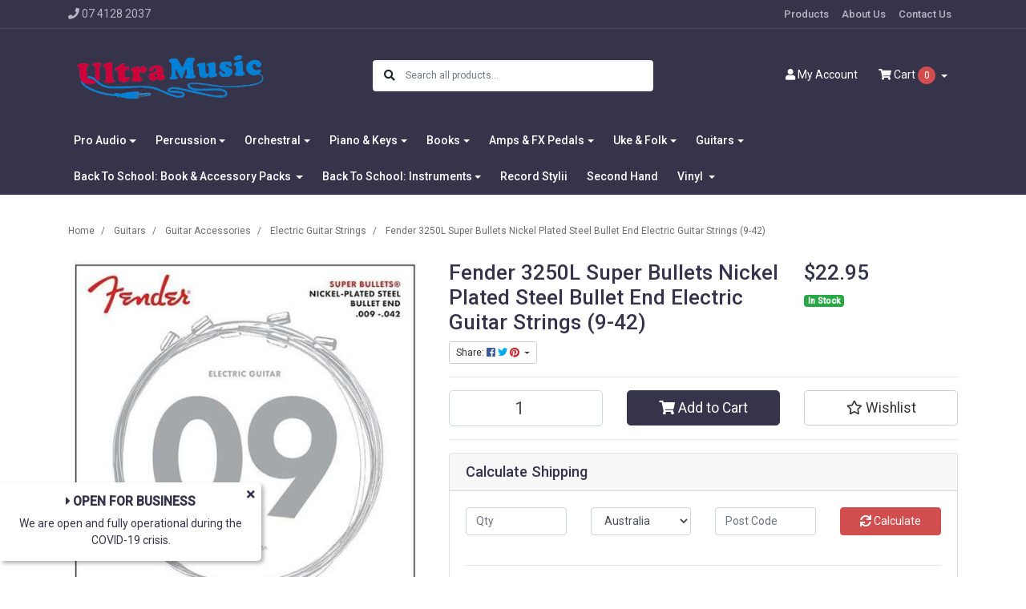

--- FILE ---
content_type: text/html; charset=utf-8
request_url: https://www.ultramusic.com.au/fender-3250l-super-bullets-nickel-plated-steel-bul
body_size: 37206
content:
<!DOCTYPE html>
<html lang="en">
<head itemscope itemtype="http://schema.org/WebSite">
	<meta http-equiv="Content-Type" content="text/html; charset=utf-8"/>
<meta http-equiv="x-ua-compatible" content="ie=edge">
<meta name="keywords" content="Fender,Fender 3250L Super Bullets Nickel Plated Steel Bullet End Electric Guitar Strings (9-42)"/>
<meta name="description" content="Fender 3250L Super Bullets Nickel Plated Steel Bullet End Electric Guitar Strings (9-42) - Fender"/>
<meta name="viewport" content="width=device-width, initial-scale=1, shrink-to-fit=no">
<meta name="csrf-token" content="56d7437d4824ab8f7abb957fc4aedafdd96fee4f,e952b07460206f26915338ec16e9f2957795d205,1768532566"/>
<meta property="og:image" content="https://www.ultramusic.com.au/assets/full/0733250403.jpg?20210608162733"/>
<meta property="og:title" content="Fender 3250L Super Bullets Nickel Plated Steel Bullet End Electric Guitar Strings (9-42)"/>
<meta property="og:site_name" content="Ultramusic"/>
<meta property="og:type" content="product"/>
<meta property="og:url" content="https://www.ultramusic.com.au/fender-3250l-super-bullets-nickel-plated-steel-bul"/>
<meta property="og:description" content="Fender 3250L Super Bullets Nickel Plated Steel Bullet End Electric Guitar Strings (9-42) - Fender"/>
<title itemprop='name'>Fender 3250L Super Bullets Nickel Plated Steel Bullet End Electric Guitar Strings (9-42)</title>
<link rel="canonical" href="https://www.ultramusic.com.au/fender-3250l-super-bullets-nickel-plated-steel-bul" itemprop="url"/>
<link rel="shortcut icon" href="/assets/favicon_logo.png?1768445863"/>
<!-- Maropost Assets -->
<link rel="dns-prefetch preconnect" href="//assets.netostatic.com">
<link rel="dns-prefetch" href="//use.fontawesome.com">
<link rel="dns-prefetch" href="//google-analytics.com">
<link rel="stylesheet" type="text/css" href="https://use.fontawesome.com/releases/v5.7.2/css/all.css" media="all"/>
<link rel="stylesheet" type="text/css" href="https://cdn.neto.com.au/assets/neto-cdn/jquery_ui/1.12.1/jquery-ui.min.css" media="all"/>
<!--[if lte IE 8]>
	<script type="text/javascript" src="https://cdn.neto.com.au/assets/neto-cdn/html5shiv/3.7.0/html5shiv.js"></script>
	<script type="text/javascript" src="https://cdn.neto.com.au/assets/neto-cdn/respond.js/1.3.0/respond.min.js"></script>
<![endif]-->


	<link rel="preload" href="/assets/themes/alizarin/css/app.css?1768445863" as="style">
	<link rel="preload" href="/assets/themes/alizarin/css/style.css?1768445863" as="style">
	<link class="theme-selector" rel="stylesheet" href="/assets/themes/alizarin/css/app.css?1768445863" media="all"/>
	<link rel="stylesheet" href="/assets/themes/alizarin/css/style.css?1768445863" media="all"/>
</head>

<body id="n_product" class="n_alizarin">
<a href="#main-content" class="sr-only sr-only-focusable">Skip to main content</a>

<header class="mb-4">
	<section class="header-topbar d-none d-md-block">
					<div class="container">
						<div class="row d-none d-sm-flex">
							<div class="col-12 d-flex justify-content-between align-items-center">
								<a href="tel:07 4128 2037"><span class="header-phone d-none d-lg-block mr-5"><i class="fa fa-phone"></i> 07 4128 2037</span></a><nav class="navbar navbar-default navbar-small navbar-expand-md p-0" role="navigation" aria-label="Main Menu">
									<div class="collapse navbar-collapse navbar-responsive-collapse">
										<ul class="navbar-nav justify-content-end"><li class="">
												<a href="/products/" class="nav-link ">Products</a>
												</li><li class="">
												<a href="/about-us/" class="nav-link ">About Us</a>
												</li><li class="">
												<a href="/form/contact-us/" class="nav-link ">Contact Us</a>
												</li></ul>
									</div>
								</nav>
							</div>
						</div>
					</div>
				</section>
	<section class="container py-3" aria-label="Header container">
		<div class="row align-items-center">
			<div class="d-block d-md-none col-3 col-sm-4">
				<button class="navbar-toggler btn btn-header" type="button" data-toggle="collapse" data-target="#navbarMainMenu" aria-controls="navbarMainMenu" aria-expanded="false" aria-label="Toggle navigation">
					<i class="fa fa-bars fa-lg" aria-hidden="true"></i>
				</button>
			</div>
			<div class="col-6 col-sm-4 col-xl-3 wrapper-logo text-center text-md-left">
				<a href="https://www.ultramusic.com.au" title="Ultra Music">
					<img class="logo" src="/assets/website_logo.png?1768445863" alt="Ultra Music logo"/>
				</a>
			</div>
			<div class="d-block d-md-none col-3 col-sm-4 text-right">
				<a class="navbar-toggler btn btn-header d-sm-inline-block d-md-none" href="https://www.ultramusic.com.au/_mycart?tkn=cart&ts=1768532566103447" aria-label="Shopping cart">
					<i class="fa fa-shopping-cart fa-lg" aria-hidden="true"></i>
					<span class="cart-count" rel="a2c_item_count">0</span>
				</a>
			</div>
			<div class="d-none d-md-block col-md-4 offset-xl-1">
				<div class="header-search pt-2 pt-md-0">
					<form name="productsearch" method="get" action="/" role="search" aria-label="Product search">
							<input type="hidden" name="rf" value="kw"/>
							<div class="input-group">
								<div class="input-group-append">
									<button type="submit" value="Search" class="btn" aria-label="Search site"><i class="fa fa-search" aria-hidden="true"></i></button>
								</div>
								<input class="form-control ajax_search border-0 pl-0" value="" id="name_search" autocomplete="off" name="kw" type="search" aria-label="Input search" placeholder="Search all products..."/>
							</div>
						</form>
					
				</div>
			</div>
			<div class="d-none d-md-flex col-md-4 justify-content-end">
				<a href="https://www.ultramusic.com.au/_myacct" role="button" class="btn btn-header" aria-label="Account"><i class="fa fa-user"></i> <span class="d-none d-lg-inline">My </span> Account</a>
				<div id="header-cart">
					<button type="button" class="btn btn-header dropdown-toggle" data-toggle="dropdown" aria-haspopup="true" aria-expanded="false" aria-label="Shopping cart dropdown">
						<i class="fa fa-shopping-cart" aria-hidden="true"></i> Cart <span rel="a2c_item_count" class="cart-count">0</span>
					</button>
					<ul class="dropdown-menu dropdown-menu-right float-right">
						<li class="box" id="neto-dropdown">
							<div class="body" id="cartcontents"></div>
							<div class="footer"></div>
						</li>
					</ul>
				</div>
			</div>
		</div>
	</section>
	<section class="header-menu">
		<nav class="container navbar navbar-expand-md py-0">
			<div class="collapse navbar-collapse" id="navbarMainMenu">
				<div class="header-search d-block d-md-none mb-2">
					<form name="productsearch" method="get" action="/" role="search" aria-label="Product search">
							<input type="hidden" name="rf" value="kw"/>
							<div class="input-group">
								<div class="input-group-append">
									<button type="submit" value="Search" class="btn" aria-label="Search site"><i class="fa fa-search" aria-hidden="true"></i></button>
								</div>
								<input class="form-control ajax_search border-0 pl-0" value="" id="name_search" autocomplete="off" name="kw" type="search" aria-label="Input search" placeholder="Search all products..."/>
							</div>
						</form>
					
				</div>

				<ul class="lvl1 navbar-desktop navbar-nav navbar-default flex-wrap d-none d-md-flex" role="navigation" aria-label="Main menu"><li class="nav-item dropdown dropdown-hover">
									<a href="https://www.ultramusic.com.au/p.as-recording/" class="nav-link dropdown-toggle" role="button" data-toggle="dropdown" aria-haspopup="true" aria-expanded="false">Pro Audio</a>
									<ul class="lvl2 dropdown-menu mt-0">
										<li class="dropdown dropdown-hover"> 
									<a href="https://www.ultramusic.com.au/p.as-recording/microphones/" class="nuhover dropdown-item">Microphones</a>
									<ul class="lvl3 dropdown-menu dropdown-menu-horizontal">
										<li>
								<a class="dropdown-item pl-5 pl-sm-4" href="https://www.ultramusic.com.au/dynamic-condensor-microphones/">Dynamic & Condensor Microphones</a>
							</li><li>
								<a class="dropdown-item pl-5 pl-sm-4" href="https://www.ultramusic.com.au/pro-audio/microphones/ios-microphones/">iOS Microphones </a>
							</li><li>
								<a class="dropdown-item pl-5 pl-sm-4" href="https://www.ultramusic.com.au/pro-audio/microphones/lapel-microphones/">Lapel Microphones </a>
							</li><li>
								<a class="dropdown-item pl-5 pl-sm-4" href="https://www.ultramusic.com.au/pro-audio/microphones/microphone-stands-accessories/">Microphone Stands & Accessories</a>
							</li><li>
								<a class="dropdown-item pl-5 pl-sm-4" href="https://www.ultramusic.com.au/wireless-systems/">Wireless Systems</a>
							</li>
									</ul>
								</li>
							<li> 
									<a href="https://www.ultramusic.com.au/p.as-recording/speaker-stands/" class="nuhover dropdown-item">Speaker Stands</a>
								</li>
							<li> 
									<a href="https://www.ultramusic.com.au/cables/~-667" class="nuhover dropdown-item">Cables</a>
								</li>
							<li> 
									<a href="https://www.ultramusic.com.au/pro-audio/in-ear-monitoring/" class="nuhover dropdown-item">In-Ear Monitoring </a>
								</li>
							<li> 
									<a href="https://www.ultramusic.com.au/lighting/" class="nuhover dropdown-item">Lighting</a>
								</li>
							<li class="dropdown dropdown-hover"> 
									<a href="https://www.ultramusic.com.au/pro-audio/mixers/" class="nuhover dropdown-item">Mixers & Power Amplifiers</a>
									<ul class="lvl3 dropdown-menu dropdown-menu-horizontal">
										<li>
								<a class="dropdown-item pl-5 pl-sm-4" href="https://www.ultramusic.com.au/p.as-recording/power-amps/">Power Amp's</a>
							</li><li>
								<a class="dropdown-item pl-5 pl-sm-4" href="https://www.ultramusic.com.au/p.as-recording/powered-mixing-desks/">Powered Mixing Desks</a>
							</li><li>
								<a class="dropdown-item pl-5 pl-sm-4" href="https://www.ultramusic.com.au/p.as-recording/passive-mixing-desks/">Passive Mixing Desks</a>
							</li>
									</ul>
								</li>
							<li class="dropdown dropdown-hover"> 
									<a href="https://www.ultramusic.com.au/pro-audio/portable/" class="nuhover dropdown-item">Portable</a>
									<ul class="lvl3 dropdown-menu dropdown-menu-horizontal">
										<li>
								<a class="dropdown-item pl-5 pl-sm-4" href="https://www.ultramusic.com.au/p.as-recording/portable-recorders/">Portable Recorders</a>
							</li><li>
								<a class="dropdown-item pl-5 pl-sm-4" href="https://www.ultramusic.com.au/p.as-recording/portable-p.as/">Portable P.A's</a>
							</li>
									</ul>
								</li>
							<li class="dropdown dropdown-hover"> 
									<a href="https://www.ultramusic.com.au/pro-audio/speakers/" class="nuhover dropdown-item">Speakers</a>
									<ul class="lvl3 dropdown-menu dropdown-menu-horizontal">
										<li>
								<a class="dropdown-item pl-5 pl-sm-4" href="https://www.ultramusic.com.au/p.as-recording/studio-monitors/">Studio Monitors</a>
							</li><li>
								<a class="dropdown-item pl-5 pl-sm-4" href="https://www.ultramusic.com.au/p.as-recording/passive-speakers/">Passive Speakers</a>
							</li><li>
								<a class="dropdown-item pl-5 pl-sm-4" href="https://www.ultramusic.com.au/p.as-recording/powered-speakers/">Powered Speakers</a>
							</li>
									</ul>
								</li>
							<li class="dropdown dropdown-hover"> 
									<a href="https://www.ultramusic.com.au/pro-audio/studio-equipment/" class="nuhover dropdown-item">Studio Equipment</a>
									<ul class="lvl3 dropdown-menu dropdown-menu-horizontal">
										<li>
								<a class="dropdown-item pl-5 pl-sm-4" href="https://www.ultramusic.com.au/p.as-recording/studio-headphones/">Studio Headphones</a>
							</li><li>
								<a class="dropdown-item pl-5 pl-sm-4" href="https://www.ultramusic.com.au/p.as-recording/recording-interfaces/">Recording Interfaces</a>
							</li><li>
								<a class="dropdown-item pl-5 pl-sm-4" href="https://www.ultramusic.com.au/studio-monitors/">Studio Monitors</a>
							</li><li>
								<a class="dropdown-item pl-5 pl-sm-4" href="https://www.ultramusic.com.au/p.as-recording/vocal-fx/">Vocal FX</a>
							</li>
									</ul>
								</li>
							
									</ul>
								</li>
							<li class="nav-item dropdown dropdown-hover">
									<a href="https://www.ultramusic.com.au/percussion/" class="nav-link dropdown-toggle" role="button" data-toggle="dropdown" aria-haspopup="true" aria-expanded="false">Percussion</a>
									<ul class="lvl2 dropdown-menu mt-0">
										<li> 
									<a href="https://www.ultramusic.com.au/percussion/hand-percussion/" class="nuhover dropdown-item">Hand Percussion</a>
								</li>
							<li> 
									<a href="https://www.ultramusic.com.au/percussion/electric-drum-kits/" class="nuhover dropdown-item">Electric Drum Kits</a>
								</li>
							<li> 
									<a href="https://www.ultramusic.com.au/percussion/acoustic-drum-kits/" class="nuhover dropdown-item">Acoustic Drum Kits</a>
								</li>
							<li> 
									<a href="https://www.ultramusic.com.au/percussion/drum-heads/" class="nuhover dropdown-item">Drum Heads</a>
								</li>
							<li> 
									<a href="https://www.ultramusic.com.au/percussion/drum-machines/" class="nuhover dropdown-item">Drum Machines</a>
								</li>
							<li> 
									<a href="https://www.ultramusic.com.au/percussion/drum-accessories/" class="nuhover dropdown-item">Drum Sticks</a>
								</li>
							
									</ul>
								</li>
							<li class="nav-item dropdown dropdown-hover">
									<a href="https://www.ultramusic.com.au/orchestral/" class="nav-link dropdown-toggle" role="button" data-toggle="dropdown" aria-haspopup="true" aria-expanded="false">Orchestral</a>
									<ul class="lvl2 dropdown-menu mt-0">
										<li class="dropdown dropdown-hover"> 
									<a href="https://www.ultramusic.com.au/orchestral/strings/" class="nuhover dropdown-item">Strings</a>
									<ul class="lvl3 dropdown-menu dropdown-menu-horizontal">
										<li>
								<a class="dropdown-item pl-5 pl-sm-4" href="https://www.ultramusic.com.au/orchestral/strings/cellos/">Cellos</a>
							</li><li>
								<a class="dropdown-item pl-5 pl-sm-4" href="https://www.ultramusic.com.au/orchestral/strings/double-bass/">Double Basses</a>
							</li><li>
								<a class="dropdown-item pl-5 pl-sm-4" href="https://www.ultramusic.com.au/orchestral/strings/violas/">Violas</a>
							</li><li>
								<a class="dropdown-item pl-5 pl-sm-4" href="https://www.ultramusic.com.au/orchestral/strings/violins/">Violins</a>
							</li>
									</ul>
								</li>
							<li class="dropdown dropdown-hover"> 
									<a href="https://www.ultramusic.com.au/orchestral/wind/" class="nuhover dropdown-item">Woodwind</a>
									<ul class="lvl3 dropdown-menu dropdown-menu-horizontal">
										<li>
								<a class="dropdown-item pl-5 pl-sm-4" href="https://www.ultramusic.com.au/reeds/">Reeds</a>
							</li>
									</ul>
								</li>
							<li> 
									<a href="https://www.ultramusic.com.au/orchestral/brass/" class="nuhover dropdown-item">Brass</a>
								</li>
							<li class="dropdown dropdown-hover"> 
									<a href="https://www.ultramusic.com.au/orchestral/accessories/" class="nuhover dropdown-item">Accessories</a>
									<ul class="lvl3 dropdown-menu dropdown-menu-horizontal">
										<li>
								<a class="dropdown-item pl-5 pl-sm-4" href="https://www.ultramusic.com.au/orchestral/orchestral-accessories/">Stands & Mutes</a>
							</li><li>
								<a class="dropdown-item pl-5 pl-sm-4" href="https://www.ultramusic.com.au/orchestral/accessories/bows/">Bows</a>
							</li><li>
								<a class="dropdown-item pl-5 pl-sm-4" href="https://www.ultramusic.com.au/orchestral/accessories/cases/">Cases</a>
							</li><li>
								<a class="dropdown-item pl-5 pl-sm-4" href="https://www.ultramusic.com.au/orchestral/accessories/strings/">Strings</a>
							</li>
									</ul>
								</li>
							
									</ul>
								</li>
							<li class="nav-item dropdown dropdown-hover">
									<a href="https://www.ultramusic.com.au/piano-keys/" class="nav-link dropdown-toggle" role="button" data-toggle="dropdown" aria-haspopup="true" aria-expanded="false">Piano & Keys</a>
									<ul class="lvl2 dropdown-menu mt-0">
										<li class="dropdown dropdown-hover"> 
									<a href="https://www.ultramusic.com.au/piano-keys/piano-keyboard-accessories/" class="nuhover dropdown-item">Piano & Keyboard Accessories</a>
									<ul class="lvl3 dropdown-menu dropdown-menu-horizontal">
										<li>
								<a class="dropdown-item pl-5 pl-sm-4" href="https://www.ultramusic.com.au/piano-keys/piano-keyboard-accessories/keyboard-stands/">Piano & Keyboard Stands</a>
							</li><li>
								<a class="dropdown-item pl-5 pl-sm-4" href="https://www.ultramusic.com.au/piano-keys/piano-keyboard-accessories/stools/">Stools</a>
							</li>
									</ul>
								</li>
							<li> 
									<a href="https://www.ultramusic.com.au/piano-keys/keyboards/" class="nuhover dropdown-item">Keyboards</a>
								</li>
							<li> 
									<a href="https://www.ultramusic.com.au/piano-keys/digital-pianos/" class="nuhover dropdown-item">Digital Pianos</a>
								</li>
							<li> 
									<a href="https://www.ultramusic.com.au/piano-keys/synthesizers-controllers/" class="nuhover dropdown-item">Synthesizers & Controllers</a>
								</li>
							
									</ul>
								</li>
							<li class="nav-item dropdown dropdown-hover">
									<a href="https://www.ultramusic.com.au/sheet-music/" class="nav-link dropdown-toggle" role="button" data-toggle="dropdown" aria-haspopup="true" aria-expanded="false">Books</a>
									<ul class="lvl2 dropdown-menu mt-0">
										<li> 
									<a href="https://www.ultramusic.com.au/books/banjo-mandolin-books/" class="nuhover dropdown-item">Banjo & Mandolin Books</a>
								</li>
							<li> 
									<a href="https://www.ultramusic.com.au/books/bass-guitar-books/" class="nuhover dropdown-item">Bass Guitar Books</a>
								</li>
							<li> 
									<a href="https://www.ultramusic.com.au/books/brass-books/" class="nuhover dropdown-item">Brass Books</a>
								</li>
							<li> 
									<a href="https://www.ultramusic.com.au/books/cello-books/" class="nuhover dropdown-item">Cello Books</a>
								</li>
							<li> 
									<a href="https://www.ultramusic.com.au/books/drum-books/" class="nuhover dropdown-item">Drum Books</a>
								</li>
							<li> 
									<a href="https://www.ultramusic.com.au/books/guitar-books/" class="nuhover dropdown-item">Guitar Books</a>
								</li>
							<li> 
									<a href="https://www.ultramusic.com.au/books/harmonica-books/" class="nuhover dropdown-item">Harmonica Books</a>
								</li>
							<li> 
									<a href="https://www.ultramusic.com.au/books/keyboard-books/" class="nuhover dropdown-item">Keyboard Books</a>
								</li>
							<li> 
									<a href="https://www.ultramusic.com.au/books/piano-books/" class="nuhover dropdown-item">Piano Books</a>
								</li>
							<li> 
									<a href="https://www.ultramusic.com.au/books/recorder-books/" class="nuhover dropdown-item">Recorder Books</a>
								</li>
							<li> 
									<a href="https://www.ultramusic.com.au/books/singing-books/" class="nuhover dropdown-item">Singing Books</a>
								</li>
							<li> 
									<a href="https://www.ultramusic.com.au/books/theory-manuscript/" class="nuhover dropdown-item">Theory & Manuscript</a>
								</li>
							<li> 
									<a href="https://www.ultramusic.com.au/books/tin-whistle-books/" class="nuhover dropdown-item">TIn Whistle Books</a>
								</li>
							<li> 
									<a href="https://www.ultramusic.com.au/books/ukulele-books/" class="nuhover dropdown-item">Ukulele Books</a>
								</li>
							<li> 
									<a href="https://www.ultramusic.com.au/books/viola-books/" class="nuhover dropdown-item">Viola Books</a>
								</li>
							<li> 
									<a href="https://www.ultramusic.com.au/books/violin-books/" class="nuhover dropdown-item">Violin Books</a>
								</li>
							<li> 
									<a href="https://www.ultramusic.com.au/books/woodwind-books/" class="nuhover dropdown-item">Woodwind Books</a>
								</li>
							
									</ul>
								</li>
							<li class="nav-item dropdown dropdown-hover">
									<a href="https://www.ultramusic.com.au/amps-fx-pedals/" class="nav-link dropdown-toggle" role="button" data-toggle="dropdown" aria-haspopup="true" aria-expanded="false">Amps & FX Pedals</a>
									<ul class="lvl2 dropdown-menu mt-0">
										<li> 
									<a href="https://www.ultramusic.com.au/guitars-amps/guitar-fx-pedals/" class="nuhover dropdown-item">Guitar FX Pedals</a>
								</li>
							<li> 
									<a href="https://www.ultramusic.com.au/guitars-amps/bass-guitar-amplifiers/" class="nuhover dropdown-item">Bass Guitar Amplifiers</a>
								</li>
							<li> 
									<a href="https://www.ultramusic.com.au/guitars-amps/acoustic-guitar-amplifiers/" class="nuhover dropdown-item">Acoustic Guitar Amplifiers</a>
								</li>
							<li> 
									<a href="https://www.ultramusic.com.au/guitars-amps/electric-guitar-amplifiers/" class="nuhover dropdown-item">Electric Guitar Amplifiers</a>
								</li>
							<li> 
									<a href="https://www.ultramusic.com.au/amps-fx-pedals/footswitches/" class="nuhover dropdown-item">Footswitches</a>
								</li>
							<li> 
									<a href="https://www.ultramusic.com.au/fx-pedal-cases/" class="nuhover dropdown-item">FX Pedal Cases</a>
								</li>
							<li> 
									<a href="https://www.ultramusic.com.au/guitar-speaker-cabinets/" class="nuhover dropdown-item">Guitar Speaker Cabinets </a>
								</li>
							
									</ul>
								</li>
							<li class="nav-item dropdown dropdown-hover">
									<a href="https://www.ultramusic.com.au/folk-ukes/" class="nav-link dropdown-toggle" role="button" data-toggle="dropdown" aria-haspopup="true" aria-expanded="false">Uke & Folk</a>
									<ul class="lvl2 dropdown-menu mt-0">
										<li> 
									<a href="https://www.ultramusic.com.au/folk-ukes/harmonicas/" class="nuhover dropdown-item">Harmonicas</a>
								</li>
							<li> 
									<a href="https://www.ultramusic.com.au/folk-ukes/folk-instruments/" class="nuhover dropdown-item">Folk Instruments</a>
								</li>
							<li> 
									<a href="https://www.ultramusic.com.au/uke-folk/accordions/" class="nuhover dropdown-item">Accordions</a>
								</li>
							<li> 
									<a href="https://www.ultramusic.com.au/uke-folk/melodicas/" class="nuhover dropdown-item">Melodicas</a>
								</li>
							<li> 
									<a href="https://www.ultramusic.com.au/uke-folk/recorders/" class="nuhover dropdown-item">Recorders</a>
								</li>
							<li class="dropdown dropdown-hover"> 
									<a href="https://www.ultramusic.com.au/folk-ukes/ukuleles/" class="nuhover dropdown-item">Ukulele's</a>
									<ul class="lvl3 dropdown-menu dropdown-menu-horizontal">
										<li>
								<a class="dropdown-item pl-5 pl-sm-4" href="https://www.ultramusic.com.au/folk-ukes/soprano/">Soprano</a>
							</li><li>
								<a class="dropdown-item pl-5 pl-sm-4" href="https://www.ultramusic.com.au/folk-ukes/concert/">Concert</a>
							</li><li>
								<a class="dropdown-item pl-5 pl-sm-4" href="https://www.ultramusic.com.au/accessories/ukulele-strings/">Ukulele Strings</a>
							</li><li>
								<a class="dropdown-item pl-5 pl-sm-4" href="https://www.ultramusic.com.au/folk-ukes/tenor/">Tenor</a>
							</li><li>
								<a class="dropdown-item pl-5 pl-sm-4" href="https://www.ultramusic.com.au/folk-ukes/ukulele-accessories/">Ukulele Accessories</a>
							</li><li>
								<a class="dropdown-item pl-5 pl-sm-4" href="https://www.ultramusic.com.au/folk-ukes/baritone/">Baritone</a>
							</li><li>
								<a class="dropdown-item pl-5 pl-sm-4" href="https://www.ultramusic.com.au/folk-ukes/bass-ukuleles/">Bass</a>
							</li><li>
								<a class="dropdown-item pl-5 pl-sm-4" href="https://www.ultramusic.com.au/uke-folk/ukuleles/6-string-ukuleles/">6 string Ukulele's</a>
							</li><li>
								<a class="dropdown-item pl-5 pl-sm-4" href="https://www.ultramusic.com.au/banjo-ukuleles/">Banjo Ukuleles</a>
							</li>
									</ul>
								</li>
							
									</ul>
								</li>
							<li class="nav-item dropdown dropdown-hover">
									<a href="https://www.ultramusic.com.au/guitars-amps/" class="nav-link dropdown-toggle" role="button" data-toggle="dropdown" aria-haspopup="true" aria-expanded="false">Guitars</a>
									<ul class="lvl2 dropdown-menu mt-0">
										<li class="dropdown dropdown-hover"> 
									<a href="https://www.ultramusic.com.au/guitars-amps/guitar-accessories/" class="nuhover dropdown-item">Guitar Accessories</a>
									<ul class="lvl3 dropdown-menu dropdown-menu-horizontal">
										<li>
								<a class="dropdown-item pl-5 pl-sm-4" href="https://www.ultramusic.com.au/accessories/electric-guitar-strings/">Electric Guitar Strings</a>
							</li><li>
								<a class="dropdown-item pl-5 pl-sm-4" href="https://www.ultramusic.com.au/accessories/acoustic-guitar-strings/">Acoustic Guitar Strings</a>
							</li><li>
								<a class="dropdown-item pl-5 pl-sm-4" href="https://www.ultramusic.com.au/guitars/guitar-accessories/bags-cases/">Bags & Cases</a>
							</li><li>
								<a class="dropdown-item pl-5 pl-sm-4" href="https://www.ultramusic.com.au/accessories/electric-bass-strings/">Bass Strings</a>
							</li><li>
								<a class="dropdown-item pl-5 pl-sm-4" href="https://www.ultramusic.com.au/cables/">Cables</a>
							</li><li>
								<a class="dropdown-item pl-5 pl-sm-4" href="https://www.ultramusic.com.au/guitars/guitar-accessories/capos/">Capo's</a>
							</li><li>
								<a class="dropdown-item pl-5 pl-sm-4" href="https://www.ultramusic.com.au/fret-wraps/">Fret Wraps</a>
							</li><li>
								<a class="dropdown-item pl-5 pl-sm-4" href="https://www.ultramusic.com.au/guitar-stands/">Guitar Stands</a>
							</li><li>
								<a class="dropdown-item pl-5 pl-sm-4" href="https://www.ultramusic.com.au/accessories/nylon-guitar-strings/">Nylon Guitar Strings</a>
							</li><li>
								<a class="dropdown-item pl-5 pl-sm-4" href="https://www.ultramusic.com.au/guitars/guitar-accessories/straps-picks/">Straps & Picks</a>
							</li><li>
								<a class="dropdown-item pl-5 pl-sm-4" href="https://www.ultramusic.com.au/guitars/wireless-guitar-units/">Wireless Guitar Units </a>
							</li>
									</ul>
								</li>
							<li> 
									<a href="https://www.ultramusic.com.au/guitars-amps/bass-guitars/" class="nuhover dropdown-item">Bass Guitars</a>
								</li>
							<li class="dropdown dropdown-hover"> 
									<a href="https://www.ultramusic.com.au/guitars-amps/acoustic-guitars/" class="nuhover dropdown-item">Acoustic Guitars</a>
									<ul class="lvl3 dropdown-menu dropdown-menu-horizontal">
										<li>
								<a class="dropdown-item pl-5 pl-sm-4" href="https://www.ultramusic.com.au/guitars/acoustic-guitars/classical-nylon-string/">Nylon String</a>
							</li><li>
								<a class="dropdown-item pl-5 pl-sm-4" href="https://www.ultramusic.com.au/guitars/acoustic-guitars/steel-string/">Steel String</a>
							</li>
									</ul>
								</li>
							<li> 
									<a href="https://www.ultramusic.com.au/guitars-amps/electric-guitars/" class="nuhover dropdown-item">Electric Guitars</a>
								</li>
							<li> 
									<a href="https://www.ultramusic.com.au/guitar-packs/" class="nuhover dropdown-item">Guitar Packs </a>
								</li>
							<li> 
									<a href="https://www.ultramusic.com.au/accessories/instrument-tuners/" class="nuhover dropdown-item">Instrument Tuners</a>
								</li>
							
									</ul>
								</li>
							<li class="nav-item dropdown dropdown-hover">
									<a href="https://www.ultramusic.com.au/back-to-school-book-accessory-packs/" class="nav-link dropdown-toggle" role="button" data-toggle="dropdown" aria-haspopup="true" aria-expanded="false">Back To School: Book & Accessory Packs </a>
									<ul class="lvl2 dropdown-menu mt-0">
										<li> 
									<a href="https://www.ultramusic.com.au/back-to-school-book-accessory-packs/hervey-bay-schools/" class="nuhover dropdown-item">Hervey Bay Schools </a>
								</li>
							<li> 
									<a href="https://www.ultramusic.com.au/back-to-school/maryborough/" class="nuhover dropdown-item">Maryborough Schools </a>
								</li>
							<li> 
									<a href="https://www.ultramusic.com.au/school-instrument-packs/torbanlea-school-packs/" class="nuhover dropdown-item">Torbanlea </a>
								</li>
							
									</ul>
								</li>
							<li class="nav-item dropdown dropdown-hover">
									<a href="https://www.ultramusic.com.au/back-to-school-instrument-packs/" class="nav-link dropdown-toggle" role="button" data-toggle="dropdown" aria-haspopup="true" aria-expanded="false">Back To School: Instruments</a>
									<ul class="lvl2 dropdown-menu mt-0">
										<li class="dropdown dropdown-hover"> 
									<a href="https://www.ultramusic.com.au/back-to-school-instruments/beginner-band-instruments/" class="nuhover dropdown-item">Beginner BAND Instruments </a>
									<ul class="lvl3 dropdown-menu dropdown-menu-horizontal">
										<li>
								<a class="dropdown-item pl-5 pl-sm-4" href="https://www.ultramusic.com.au/back-to-school-instruments/alto-saxophones/">Alto Saxophones </a>
							</li><li>
								<a class="dropdown-item pl-5 pl-sm-4" href="https://www.ultramusic.com.au/back-to-school-instruments/beginner-band-instruments/bass-guitars/">Bass Guitars </a>
							</li><li>
								<a class="dropdown-item pl-5 pl-sm-4" href="https://www.ultramusic.com.au/back-to-school-instruments/beginner-band-instruments/clarinets/">Clarinets </a>
							</li><li>
								<a class="dropdown-item pl-5 pl-sm-4" href="https://www.ultramusic.com.au/back-to-school-instruments/beginner-band-instruments/flutes/">Flutes</a>
							</li><li>
								<a class="dropdown-item pl-5 pl-sm-4" href="https://www.ultramusic.com.au/back-to-school-instruments/beginner-band-instruments/tenor-saxophones/">Tenor Saxophones</a>
							</li><li>
								<a class="dropdown-item pl-5 pl-sm-4" href="https://www.ultramusic.com.au/back-to-school-instruments/beginner-band-instruments/trombones/">Trombones </a>
							</li><li>
								<a class="dropdown-item pl-5 pl-sm-4" href="https://www.ultramusic.com.au/back-to-school-instruments/beginner-band-instruments/trumpets/">Trumpets </a>
							</li>
									</ul>
								</li>
							<li class="dropdown dropdown-hover"> 
									<a href="https://www.ultramusic.com.au/beginner-strings-instruments/" class="nuhover dropdown-item">Beginner STRINGS Instruments </a>
									<ul class="lvl3 dropdown-menu dropdown-menu-horizontal">
										<li>
								<a class="dropdown-item pl-5 pl-sm-4" href="https://www.ultramusic.com.au/back-to-school-instruments/beginner-strings-instruments/cellos/">Cellos</a>
							</li><li>
								<a class="dropdown-item pl-5 pl-sm-4" href="https://www.ultramusic.com.au/back-to-school-instruments/beginner-strings-instruments/violas/">Violas</a>
							</li><li>
								<a class="dropdown-item pl-5 pl-sm-4" href="https://www.ultramusic.com.au/back-to-school-instruments/beginner-strings-instruments/violins/">Violins </a>
							</li>
									</ul>
								</li>
							
									</ul>
								</li>
							<li class="nav-item">
									<a href="https://www.ultramusic.com.au/record-stylii/" class="nav-link">Record Stylii </a>
								</li>
							<li class="nav-item">
									<a href="https://www.ultramusic.com.au/second-hand/" class="nav-link">Second Hand </a>
								</li>
							<li class="nav-item dropdown dropdown-hover">
									<a href="https://www.ultramusic.com.au/vinyl/" class="nav-link dropdown-toggle" role="button" data-toggle="dropdown" aria-haspopup="true" aria-expanded="false">Vinyl </a>
									<ul class="lvl2 dropdown-menu mt-0">
										<li> 
									<a href="https://www.ultramusic.com.au/vinyl/pre-loved-vinyl/" class="nuhover dropdown-item">Pre-Loved Vinyl </a>
								</li>
							<li> 
									<a href="https://www.ultramusic.com.au/vinyl/masterworks-vinyl-as-new/" class="nuhover dropdown-item">Sony Masterworks Vinyl - As New </a>
								</li>
							
									</ul>
								</li>
							</ul>
				<ul class="lvl1 navbar-mobile navbar-nav navbar-default flex-wrap d-md-none" role="navigation" aria-label="Main menu"><li class="nav-item">
									<a data-toggle="collapse" href="#mobMenu115" class="collapsed nav-link" role="button" aria-expanded="false" aria-controls="mobMenu115">Pro Audio</a>
									<ul id="mobMenu115" class="lvl2 collapse list-unstyled">
										<li class="nav-item">
									<a data-toggle="collapse" data-parent="#mobMenu115" href="#mobMenu151" class="collapsed nav-link">Microphones</a>
									<ul id="mobMenu151" class="lvl3 collapse list-unstyled">
										<li class="nav-item">
								<a href="https://www.ultramusic.com.au/dynamic-condensor-microphones/" class="nav-link">Dynamic & Condensor Microphones</a>
							</li><li class="nav-item">
								<a href="https://www.ultramusic.com.au/pro-audio/microphones/ios-microphones/" class="nav-link">iOS Microphones </a>
							</li><li class="nav-item">
								<a href="https://www.ultramusic.com.au/pro-audio/microphones/lapel-microphones/" class="nav-link">Lapel Microphones </a>
							</li><li class="nav-item">
								<a href="https://www.ultramusic.com.au/pro-audio/microphones/microphone-stands-accessories/" class="nav-link">Microphone Stands & Accessories</a>
							</li><li class="nav-item">
								<a href="https://www.ultramusic.com.au/wireless-systems/" class="nav-link">Wireless Systems</a>
							</li>
									</ul>
								</li>
							<li class="nav-item">
									<a href="https://www.ultramusic.com.au/p.as-recording/speaker-stands/" class="nav-link">Speaker Stands</a>
								</li>
							<li class="nav-item">
									<a href="https://www.ultramusic.com.au/cables/~-667" class="nav-link">Cables</a>
								</li>
							<li class="nav-item">
									<a href="https://www.ultramusic.com.au/pro-audio/in-ear-monitoring/" class="nav-link">In-Ear Monitoring </a>
								</li>
							<li class="nav-item">
									<a href="https://www.ultramusic.com.au/lighting/" class="nav-link">Lighting</a>
								</li>
							<li class="nav-item">
									<a data-toggle="collapse" data-parent="#mobMenu115" href="#mobMenu261" class="collapsed nav-link">Mixers & Power Amplifiers</a>
									<ul id="mobMenu261" class="lvl3 collapse list-unstyled">
										<li class="nav-item">
								<a href="https://www.ultramusic.com.au/p.as-recording/power-amps/" class="nav-link">Power Amp's</a>
							</li><li class="nav-item">
								<a href="https://www.ultramusic.com.au/p.as-recording/powered-mixing-desks/" class="nav-link">Powered Mixing Desks</a>
							</li><li class="nav-item">
								<a href="https://www.ultramusic.com.au/p.as-recording/passive-mixing-desks/" class="nav-link">Passive Mixing Desks</a>
							</li>
									</ul>
								</li>
							<li class="nav-item">
									<a data-toggle="collapse" data-parent="#mobMenu115" href="#mobMenu262" class="collapsed nav-link">Portable</a>
									<ul id="mobMenu262" class="lvl3 collapse list-unstyled">
										<li class="nav-item">
								<a href="https://www.ultramusic.com.au/p.as-recording/portable-recorders/" class="nav-link">Portable Recorders</a>
							</li><li class="nav-item">
								<a href="https://www.ultramusic.com.au/p.as-recording/portable-p.as/" class="nav-link">Portable P.A's</a>
							</li>
									</ul>
								</li>
							<li class="nav-item">
									<a data-toggle="collapse" data-parent="#mobMenu115" href="#mobMenu260" class="collapsed nav-link">Speakers</a>
									<ul id="mobMenu260" class="lvl3 collapse list-unstyled">
										<li class="nav-item">
								<a href="https://www.ultramusic.com.au/p.as-recording/studio-monitors/" class="nav-link">Studio Monitors</a>
							</li><li class="nav-item">
								<a href="https://www.ultramusic.com.au/p.as-recording/passive-speakers/" class="nav-link">Passive Speakers</a>
							</li><li class="nav-item">
								<a href="https://www.ultramusic.com.au/p.as-recording/powered-speakers/" class="nav-link">Powered Speakers</a>
							</li>
									</ul>
								</li>
							<li class="nav-item">
									<a data-toggle="collapse" data-parent="#mobMenu115" href="#mobMenu263" class="collapsed nav-link">Studio Equipment</a>
									<ul id="mobMenu263" class="lvl3 collapse list-unstyled">
										<li class="nav-item">
								<a href="https://www.ultramusic.com.au/p.as-recording/studio-headphones/" class="nav-link">Studio Headphones</a>
							</li><li class="nav-item">
								<a href="https://www.ultramusic.com.au/p.as-recording/recording-interfaces/" class="nav-link">Recording Interfaces</a>
							</li><li class="nav-item">
								<a href="https://www.ultramusic.com.au/studio-monitors/" class="nav-link">Studio Monitors</a>
							</li><li class="nav-item">
								<a href="https://www.ultramusic.com.au/p.as-recording/vocal-fx/" class="nav-link">Vocal FX</a>
							</li>
									</ul>
								</li>
							
									</ul>
								</li>
							<li class="nav-item">
									<a data-toggle="collapse" href="#mobMenu114" class="collapsed nav-link" role="button" aria-expanded="false" aria-controls="mobMenu114">Percussion</a>
									<ul id="mobMenu114" class="lvl2 collapse list-unstyled">
										<li class="nav-item">
									<a href="https://www.ultramusic.com.au/percussion/hand-percussion/" class="nav-link">Hand Percussion</a>
								</li>
							<li class="nav-item">
									<a href="https://www.ultramusic.com.au/percussion/electric-drum-kits/" class="nav-link">Electric Drum Kits</a>
								</li>
							<li class="nav-item">
									<a href="https://www.ultramusic.com.au/percussion/acoustic-drum-kits/" class="nav-link">Acoustic Drum Kits</a>
								</li>
							<li class="nav-item">
									<a href="https://www.ultramusic.com.au/percussion/drum-heads/" class="nav-link">Drum Heads</a>
								</li>
							<li class="nav-item">
									<a href="https://www.ultramusic.com.au/percussion/drum-machines/" class="nav-link">Drum Machines</a>
								</li>
							<li class="nav-item">
									<a href="https://www.ultramusic.com.au/percussion/drum-accessories/" class="nav-link">Drum Sticks</a>
								</li>
							
									</ul>
								</li>
							<li class="nav-item">
									<a data-toggle="collapse" href="#mobMenu113" class="collapsed nav-link" role="button" aria-expanded="false" aria-controls="mobMenu113">Orchestral</a>
									<ul id="mobMenu113" class="lvl2 collapse list-unstyled">
										<li class="nav-item">
									<a data-toggle="collapse" data-parent="#mobMenu113" href="#mobMenu124" class="collapsed nav-link">Strings</a>
									<ul id="mobMenu124" class="lvl3 collapse list-unstyled">
										<li class="nav-item">
								<a href="https://www.ultramusic.com.au/orchestral/strings/cellos/" class="nav-link">Cellos</a>
							</li><li class="nav-item">
								<a href="https://www.ultramusic.com.au/orchestral/strings/double-bass/" class="nav-link">Double Basses</a>
							</li><li class="nav-item">
								<a href="https://www.ultramusic.com.au/orchestral/strings/violas/" class="nav-link">Violas</a>
							</li><li class="nav-item">
								<a href="https://www.ultramusic.com.au/orchestral/strings/violins/" class="nav-link">Violins</a>
							</li>
									</ul>
								</li>
							<li class="nav-item">
									<a data-toggle="collapse" data-parent="#mobMenu113" href="#mobMenu123" class="collapsed nav-link">Woodwind</a>
									<ul id="mobMenu123" class="lvl3 collapse list-unstyled">
										<li class="nav-item">
								<a href="https://www.ultramusic.com.au/reeds/" class="nav-link">Reeds</a>
							</li>
									</ul>
								</li>
							<li class="nav-item">
									<a href="https://www.ultramusic.com.au/orchestral/brass/" class="nav-link">Brass</a>
								</li>
							<li class="nav-item">
									<a data-toggle="collapse" data-parent="#mobMenu113" href="#mobMenu622" class="collapsed nav-link">Accessories</a>
									<ul id="mobMenu622" class="lvl3 collapse list-unstyled">
										<li class="nav-item">
								<a href="https://www.ultramusic.com.au/orchestral/orchestral-accessories/" class="nav-link">Stands & Mutes</a>
							</li><li class="nav-item">
								<a href="https://www.ultramusic.com.au/orchestral/accessories/bows/" class="nav-link">Bows</a>
							</li><li class="nav-item">
								<a href="https://www.ultramusic.com.au/orchestral/accessories/cases/" class="nav-link">Cases</a>
							</li><li class="nav-item">
								<a href="https://www.ultramusic.com.au/orchestral/accessories/strings/" class="nav-link">Strings</a>
							</li>
									</ul>
								</li>
							
									</ul>
								</li>
							<li class="nav-item">
									<a data-toggle="collapse" href="#mobMenu111" class="collapsed nav-link" role="button" aria-expanded="false" aria-controls="mobMenu111">Piano & Keys</a>
									<ul id="mobMenu111" class="lvl2 collapse list-unstyled">
										<li class="nav-item">
									<a data-toggle="collapse" data-parent="#mobMenu111" href="#mobMenu125" class="collapsed nav-link">Piano & Keyboard Accessories</a>
									<ul id="mobMenu125" class="lvl3 collapse list-unstyled">
										<li class="nav-item">
								<a href="https://www.ultramusic.com.au/piano-keys/piano-keyboard-accessories/keyboard-stands/" class="nav-link">Piano & Keyboard Stands</a>
							</li><li class="nav-item">
								<a href="https://www.ultramusic.com.au/piano-keys/piano-keyboard-accessories/stools/" class="nav-link">Stools</a>
							</li>
									</ul>
								</li>
							<li class="nav-item">
									<a href="https://www.ultramusic.com.au/piano-keys/keyboards/" class="nav-link">Keyboards</a>
								</li>
							<li class="nav-item">
									<a href="https://www.ultramusic.com.au/piano-keys/digital-pianos/" class="nav-link">Digital Pianos</a>
								</li>
							<li class="nav-item">
									<a href="https://www.ultramusic.com.au/piano-keys/synthesizers-controllers/" class="nav-link">Synthesizers & Controllers</a>
								</li>
							
									</ul>
								</li>
							<li class="nav-item">
									<a data-toggle="collapse" href="#mobMenu636" class="collapsed nav-link" role="button" aria-expanded="false" aria-controls="mobMenu636">Books</a>
									<ul id="mobMenu636" class="lvl2 collapse list-unstyled">
										<li class="nav-item">
									<a href="https://www.ultramusic.com.au/books/banjo-mandolin-books/" class="nav-link">Banjo & Mandolin Books</a>
								</li>
							<li class="nav-item">
									<a href="https://www.ultramusic.com.au/books/bass-guitar-books/" class="nav-link">Bass Guitar Books</a>
								</li>
							<li class="nav-item">
									<a href="https://www.ultramusic.com.au/books/brass-books/" class="nav-link">Brass Books</a>
								</li>
							<li class="nav-item">
									<a href="https://www.ultramusic.com.au/books/cello-books/" class="nav-link">Cello Books</a>
								</li>
							<li class="nav-item">
									<a href="https://www.ultramusic.com.au/books/drum-books/" class="nav-link">Drum Books</a>
								</li>
							<li class="nav-item">
									<a href="https://www.ultramusic.com.au/books/guitar-books/" class="nav-link">Guitar Books</a>
								</li>
							<li class="nav-item">
									<a href="https://www.ultramusic.com.au/books/harmonica-books/" class="nav-link">Harmonica Books</a>
								</li>
							<li class="nav-item">
									<a href="https://www.ultramusic.com.au/books/keyboard-books/" class="nav-link">Keyboard Books</a>
								</li>
							<li class="nav-item">
									<a href="https://www.ultramusic.com.au/books/piano-books/" class="nav-link">Piano Books</a>
								</li>
							<li class="nav-item">
									<a href="https://www.ultramusic.com.au/books/recorder-books/" class="nav-link">Recorder Books</a>
								</li>
							<li class="nav-item">
									<a href="https://www.ultramusic.com.au/books/singing-books/" class="nav-link">Singing Books</a>
								</li>
							<li class="nav-item">
									<a href="https://www.ultramusic.com.au/books/theory-manuscript/" class="nav-link">Theory & Manuscript</a>
								</li>
							<li class="nav-item">
									<a href="https://www.ultramusic.com.au/books/tin-whistle-books/" class="nav-link">TIn Whistle Books</a>
								</li>
							<li class="nav-item">
									<a href="https://www.ultramusic.com.au/books/ukulele-books/" class="nav-link">Ukulele Books</a>
								</li>
							<li class="nav-item">
									<a href="https://www.ultramusic.com.au/books/viola-books/" class="nav-link">Viola Books</a>
								</li>
							<li class="nav-item">
									<a href="https://www.ultramusic.com.au/books/violin-books/" class="nav-link">Violin Books</a>
								</li>
							<li class="nav-item">
									<a href="https://www.ultramusic.com.au/books/woodwind-books/" class="nav-link">Woodwind Books</a>
								</li>
							
									</ul>
								</li>
							<li class="nav-item">
									<a data-toggle="collapse" href="#mobMenu265" class="collapsed nav-link" role="button" aria-expanded="false" aria-controls="mobMenu265">Amps & FX Pedals</a>
									<ul id="mobMenu265" class="lvl2 collapse list-unstyled">
										<li class="nav-item">
									<a href="https://www.ultramusic.com.au/guitars-amps/guitar-fx-pedals/" class="nav-link">Guitar FX Pedals</a>
								</li>
							<li class="nav-item">
									<a href="https://www.ultramusic.com.au/guitars-amps/bass-guitar-amplifiers/" class="nav-link">Bass Guitar Amplifiers</a>
								</li>
							<li class="nav-item">
									<a href="https://www.ultramusic.com.au/guitars-amps/acoustic-guitar-amplifiers/" class="nav-link">Acoustic Guitar Amplifiers</a>
								</li>
							<li class="nav-item">
									<a href="https://www.ultramusic.com.au/guitars-amps/electric-guitar-amplifiers/" class="nav-link">Electric Guitar Amplifiers</a>
								</li>
							<li class="nav-item">
									<a href="https://www.ultramusic.com.au/amps-fx-pedals/footswitches/" class="nav-link">Footswitches</a>
								</li>
							<li class="nav-item">
									<a href="https://www.ultramusic.com.au/fx-pedal-cases/" class="nav-link">FX Pedal Cases</a>
								</li>
							<li class="nav-item">
									<a href="https://www.ultramusic.com.au/guitar-speaker-cabinets/" class="nav-link">Guitar Speaker Cabinets </a>
								</li>
							
									</ul>
								</li>
							<li class="nav-item">
									<a data-toggle="collapse" href="#mobMenu112" class="collapsed nav-link" role="button" aria-expanded="false" aria-controls="mobMenu112">Uke & Folk</a>
									<ul id="mobMenu112" class="lvl2 collapse list-unstyled">
										<li class="nav-item">
									<a href="https://www.ultramusic.com.au/folk-ukes/harmonicas/" class="nav-link">Harmonicas</a>
								</li>
							<li class="nav-item">
									<a href="https://www.ultramusic.com.au/folk-ukes/folk-instruments/" class="nav-link">Folk Instruments</a>
								</li>
							<li class="nav-item">
									<a href="https://www.ultramusic.com.au/uke-folk/accordions/" class="nav-link">Accordions</a>
								</li>
							<li class="nav-item">
									<a href="https://www.ultramusic.com.au/uke-folk/melodicas/" class="nav-link">Melodicas</a>
								</li>
							<li class="nav-item">
									<a href="https://www.ultramusic.com.au/uke-folk/recorders/" class="nav-link">Recorders</a>
								</li>
							<li class="nav-item">
									<a data-toggle="collapse" data-parent="#mobMenu112" href="#mobMenu264" class="collapsed nav-link">Ukulele's</a>
									<ul id="mobMenu264" class="lvl3 collapse list-unstyled">
										<li class="nav-item">
								<a href="https://www.ultramusic.com.au/folk-ukes/soprano/" class="nav-link">Soprano</a>
							</li><li class="nav-item">
								<a href="https://www.ultramusic.com.au/folk-ukes/concert/" class="nav-link">Concert</a>
							</li><li class="nav-item">
								<a href="https://www.ultramusic.com.au/accessories/ukulele-strings/" class="nav-link">Ukulele Strings</a>
							</li><li class="nav-item">
								<a href="https://www.ultramusic.com.au/folk-ukes/tenor/" class="nav-link">Tenor</a>
							</li><li class="nav-item">
								<a href="https://www.ultramusic.com.au/folk-ukes/ukulele-accessories/" class="nav-link">Ukulele Accessories</a>
							</li><li class="nav-item">
								<a href="https://www.ultramusic.com.au/folk-ukes/baritone/" class="nav-link">Baritone</a>
							</li><li class="nav-item">
								<a href="https://www.ultramusic.com.au/folk-ukes/bass-ukuleles/" class="nav-link">Bass</a>
							</li><li class="nav-item">
								<a href="https://www.ultramusic.com.au/uke-folk/ukuleles/6-string-ukuleles/" class="nav-link">6 string Ukulele's</a>
							</li><li class="nav-item">
								<a href="https://www.ultramusic.com.au/banjo-ukuleles/" class="nav-link">Banjo Ukuleles</a>
							</li>
									</ul>
								</li>
							
									</ul>
								</li>
							<li class="nav-item">
									<a data-toggle="collapse" href="#mobMenu110" class="collapsed nav-link" role="button" aria-expanded="false" aria-controls="mobMenu110">Guitars</a>
									<ul id="mobMenu110" class="lvl2 collapse list-unstyled">
										<li class="nav-item">
									<a data-toggle="collapse" data-parent="#mobMenu110" href="#mobMenu127" class="collapsed nav-link">Guitar Accessories</a>
									<ul id="mobMenu127" class="lvl3 collapse list-unstyled">
										<li class="nav-item">
								<a href="https://www.ultramusic.com.au/accessories/electric-guitar-strings/" class="nav-link">Electric Guitar Strings</a>
							</li><li class="nav-item">
								<a href="https://www.ultramusic.com.au/accessories/acoustic-guitar-strings/" class="nav-link">Acoustic Guitar Strings</a>
							</li><li class="nav-item">
								<a href="https://www.ultramusic.com.au/guitars/guitar-accessories/bags-cases/" class="nav-link">Bags & Cases</a>
							</li><li class="nav-item">
								<a href="https://www.ultramusic.com.au/accessories/electric-bass-strings/" class="nav-link">Bass Strings</a>
							</li><li class="nav-item">
								<a href="https://www.ultramusic.com.au/cables/" class="nav-link">Cables</a>
							</li><li class="nav-item">
								<a href="https://www.ultramusic.com.au/guitars/guitar-accessories/capos/" class="nav-link">Capo's</a>
							</li><li class="nav-item">
								<a href="https://www.ultramusic.com.au/fret-wraps/" class="nav-link">Fret Wraps</a>
							</li><li class="nav-item">
								<a href="https://www.ultramusic.com.au/guitar-stands/" class="nav-link">Guitar Stands</a>
							</li><li class="nav-item">
								<a href="https://www.ultramusic.com.au/accessories/nylon-guitar-strings/" class="nav-link">Nylon Guitar Strings</a>
							</li><li class="nav-item">
								<a href="https://www.ultramusic.com.au/guitars/guitar-accessories/straps-picks/" class="nav-link">Straps & Picks</a>
							</li><li class="nav-item">
								<a href="https://www.ultramusic.com.au/guitars/wireless-guitar-units/" class="nav-link">Wireless Guitar Units </a>
							</li>
									</ul>
								</li>
							<li class="nav-item">
									<a href="https://www.ultramusic.com.au/guitars-amps/bass-guitars/" class="nav-link">Bass Guitars</a>
								</li>
							<li class="nav-item">
									<a data-toggle="collapse" data-parent="#mobMenu110" href="#mobMenu139" class="collapsed nav-link">Acoustic Guitars</a>
									<ul id="mobMenu139" class="lvl3 collapse list-unstyled">
										<li class="nav-item">
								<a href="https://www.ultramusic.com.au/guitars/acoustic-guitars/classical-nylon-string/" class="nav-link">Nylon String</a>
							</li><li class="nav-item">
								<a href="https://www.ultramusic.com.au/guitars/acoustic-guitars/steel-string/" class="nav-link">Steel String</a>
							</li>
									</ul>
								</li>
							<li class="nav-item">
									<a href="https://www.ultramusic.com.au/guitars-amps/electric-guitars/" class="nav-link">Electric Guitars</a>
								</li>
							<li class="nav-item">
									<a href="https://www.ultramusic.com.au/guitar-packs/" class="nav-link">Guitar Packs </a>
								</li>
							<li class="nav-item">
									<a href="https://www.ultramusic.com.au/accessories/instrument-tuners/" class="nav-link">Instrument Tuners</a>
								</li>
							
									</ul>
								</li>
							<li class="nav-item">
									<a data-toggle="collapse" href="#mobMenu713" class="collapsed nav-link" role="button" aria-expanded="false" aria-controls="mobMenu713">Back To School: Book & Accessory Packs </a>
									<ul id="mobMenu713" class="lvl2 collapse list-unstyled">
										<li class="nav-item">
									<a href="https://www.ultramusic.com.au/back-to-school-book-accessory-packs/hervey-bay-schools/" class="nav-link">Hervey Bay Schools </a>
								</li>
							<li class="nav-item">
									<a href="https://www.ultramusic.com.au/back-to-school/maryborough/" class="nav-link">Maryborough Schools </a>
								</li>
							<li class="nav-item">
									<a href="https://www.ultramusic.com.au/school-instrument-packs/torbanlea-school-packs/" class="nav-link">Torbanlea </a>
								</li>
							
									</ul>
								</li>
							<li class="nav-item">
									<a data-toggle="collapse" href="#mobMenu794" class="collapsed nav-link" role="button" aria-expanded="false" aria-controls="mobMenu794">Back To School: Instruments</a>
									<ul id="mobMenu794" class="lvl2 collapse list-unstyled">
										<li class="nav-item">
									<a data-toggle="collapse" data-parent="#mobMenu794" href="#mobMenu795" class="collapsed nav-link">Beginner BAND Instruments </a>
									<ul id="mobMenu795" class="lvl3 collapse list-unstyled">
										<li class="nav-item">
								<a href="https://www.ultramusic.com.au/back-to-school-instruments/alto-saxophones/" class="nav-link">Alto Saxophones </a>
							</li><li class="nav-item">
								<a href="https://www.ultramusic.com.au/back-to-school-instruments/beginner-band-instruments/bass-guitars/" class="nav-link">Bass Guitars </a>
							</li><li class="nav-item">
								<a href="https://www.ultramusic.com.au/back-to-school-instruments/beginner-band-instruments/clarinets/" class="nav-link">Clarinets </a>
							</li><li class="nav-item">
								<a href="https://www.ultramusic.com.au/back-to-school-instruments/beginner-band-instruments/flutes/" class="nav-link">Flutes</a>
							</li><li class="nav-item">
								<a href="https://www.ultramusic.com.au/back-to-school-instruments/beginner-band-instruments/tenor-saxophones/" class="nav-link">Tenor Saxophones</a>
							</li><li class="nav-item">
								<a href="https://www.ultramusic.com.au/back-to-school-instruments/beginner-band-instruments/trombones/" class="nav-link">Trombones </a>
							</li><li class="nav-item">
								<a href="https://www.ultramusic.com.au/back-to-school-instruments/beginner-band-instruments/trumpets/" class="nav-link">Trumpets </a>
							</li>
									</ul>
								</li>
							<li class="nav-item">
									<a data-toggle="collapse" data-parent="#mobMenu794" href="#mobMenu796" class="collapsed nav-link">Beginner STRINGS Instruments </a>
									<ul id="mobMenu796" class="lvl3 collapse list-unstyled">
										<li class="nav-item">
								<a href="https://www.ultramusic.com.au/back-to-school-instruments/beginner-strings-instruments/cellos/" class="nav-link">Cellos</a>
							</li><li class="nav-item">
								<a href="https://www.ultramusic.com.au/back-to-school-instruments/beginner-strings-instruments/violas/" class="nav-link">Violas</a>
							</li><li class="nav-item">
								<a href="https://www.ultramusic.com.au/back-to-school-instruments/beginner-strings-instruments/violins/" class="nav-link">Violins </a>
							</li>
									</ul>
								</li>
							
									</ul>
								</li>
							<li class="nav-item">
									<a href="https://www.ultramusic.com.au/record-stylii/" class="nav-link">Record Stylii </a>
								</li>
							<li class="nav-item">
									<a href="https://www.ultramusic.com.au/second-hand/" class="nav-link">Second Hand </a>
								</li>
							<li class="nav-item">
									<a data-toggle="collapse" href="#mobMenu848" class="collapsed nav-link" role="button" aria-expanded="false" aria-controls="mobMenu848">Vinyl </a>
									<ul id="mobMenu848" class="lvl2 collapse list-unstyled">
										<li class="nav-item">
									<a href="https://www.ultramusic.com.au/vinyl/pre-loved-vinyl/" class="nav-link">Pre-Loved Vinyl </a>
								</li>
							<li class="nav-item">
									<a href="https://www.ultramusic.com.au/vinyl/masterworks-vinyl-as-new/" class="nav-link">Sony Masterworks Vinyl - As New </a>
								</li>
							
									</ul>
								</li>
							</ul>
				</div>
		</nav>
	</section>
</header>
<div id="main-content" class="container" role="main">
	<div class="row">
<div class="col-12">
		<nav aria-label="breadcrumb">
					<ol class="breadcrumb" itemscope itemtype="http://schema.org/BreadcrumbList">
						<li class="breadcrumb-item" itemprop="itemListElement" itemscope itemtype="http://schema.org/ListItem">
							<a href="https://www.ultramusic.com.au" itemprop="item"><span itemprop="name">Home</span></a>
							<meta itemprop="position" content="0" />
						</li><li class="breadcrumb-item" itemprop="itemListElement" itemscope itemtype="http://schema.org/ListItem">
							<a href="/guitars-amps/" itemprop="item"><span itemprop="name">Guitars</span></a>
							<meta itemprop="position" content="1" />
						</li><li class="breadcrumb-item" itemprop="itemListElement" itemscope itemtype="http://schema.org/ListItem">
							<a href="/guitars-amps/guitar-accessories/" itemprop="item"><span itemprop="name">Guitar Accessories</span></a>
							<meta itemprop="position" content="2" />
						</li><li class="breadcrumb-item" itemprop="itemListElement" itemscope itemtype="http://schema.org/ListItem">
							<a href="/accessories/electric-guitar-strings/" itemprop="item"><span itemprop="name">Electric Guitar Strings</span></a>
							<meta itemprop="position" content="3" />
						</li><li class="breadcrumb-item" itemprop="itemListElement" itemscope itemtype="http://schema.org/ListItem">
							<a href="/fender-3250l-super-bullets-nickel-plated-steel-bul" itemprop="item"><span itemprop="name">Fender 3250L Super Bullets Nickel Plated Steel Bullet End Electric Guitar Strings (9-42)</span></a>
							<meta itemprop="position" content="4" />
						</li></ol>
				</nav>

		<div itemscope itemtype="http://schema.org/Product">
			<div class="row">
				<section class="col-12 col-lg-5" role="contentinfo" aria-label="Product images">
					<!-- images template -->
					<div id="_jstl__images"><input type="hidden" id="_jstl__images_k0" value="template"/><input type="hidden" id="_jstl__images_v0" value="aW1hZ2Vz"/><input type="hidden" id="_jstl__images_k1" value="type"/><input type="hidden" id="_jstl__images_v1" value="aXRlbQ"/><input type="hidden" id="_jstl__images_k2" value="onreload"/><input type="hidden" id="_jstl__images_v2" value=""/><input type="hidden" id="_jstl__images_k3" value="content_id"/><input type="hidden" id="_jstl__images_v3" value="153"/><input type="hidden" id="_jstl__images_k4" value="sku"/><input type="hidden" id="_jstl__images_v4" value="0733250403"/><input type="hidden" id="_jstl__images_k5" value="preview"/><input type="hidden" id="_jstl__images_v5" value="y"/><div id="_jstl__images_r"><div class="main-image text-center mb-3">
	<a href="/assets/full/0733250403.jpg?20210608162733" data-lightbox="product-lightbox" data-title="Product main image" rel="product_images">
		<div class="zoom">
			<img src="/assets/full/0733250403.jpg?20210608162733" class="d-none" aria-hidden="true">
			<img src="/assets/thumbL/0733250403.jpg?20210608162733" rel="itmimg0733250403" alt="Product main image" border="0" id="main-image" itemprop="image">
		</div>
	</a>
</div>

<div class="row align-items-center">
	
</div></div></div>
				</section>
				<section class="col-12 col-lg-7" role="contentinfo" aria-label="Products information">
					<!-- header template -->
					<div id="_jstl__header"><input type="hidden" id="_jstl__header_k0" value="template"/><input type="hidden" id="_jstl__header_v0" value="aGVhZGVy"/><input type="hidden" id="_jstl__header_k1" value="type"/><input type="hidden" id="_jstl__header_v1" value="aXRlbQ"/><input type="hidden" id="_jstl__header_k2" value="preview"/><input type="hidden" id="_jstl__header_v2" value="y"/><input type="hidden" id="_jstl__header_k3" value="sku"/><input type="hidden" id="_jstl__header_v3" value="0733250403"/><input type="hidden" id="_jstl__header_k4" value="content_id"/><input type="hidden" id="_jstl__header_v4" value="153"/><input type="hidden" id="_jstl__header_k5" value="onreload"/><input type="hidden" id="_jstl__header_v5" value=""/><div id="_jstl__header_r"><div class="row">
	<meta itemprop="itemCondition" content="NewCondition">
	<meta itemprop="brand" content="Fender"/>
	<meta itemprop="sku" content="0733250403"/>
	<div class="wrapper-product-title col-sm-8">
		<h1 itemprop="name" aria-label="Product Name">
			Fender 3250L Super Bullets Nickel Plated Steel Bullet End Electric Guitar Strings (9-42)
		</h1>
		<div id="_jstl__reviews"><input type="hidden" id="_jstl__reviews_k0" value="template"/><input type="hidden" id="_jstl__reviews_v0" value="cmV2aWV3cw"/><input type="hidden" id="_jstl__reviews_k1" value="type"/><input type="hidden" id="_jstl__reviews_v1" value="aXRlbQ"/><input type="hidden" id="_jstl__reviews_k2" value="onreload"/><input type="hidden" id="_jstl__reviews_v2" value=""/><input type="hidden" id="_jstl__reviews_k3" value="content_id"/><input type="hidden" id="_jstl__reviews_v3" value="153"/><input type="hidden" id="_jstl__reviews_k4" value="sku"/><input type="hidden" id="_jstl__reviews_v4" value="0733250403"/><div id="_jstl__reviews_r"></div></div>

		<div class="dropdown">
			<button class="btn btn-outline-secondary btn-sm dropdown-toggle" type="button" id="dropdownMenu0733250403" data-toggle="dropdown" aria-controls="shareDropdown0733250403" aria-label="Share product">
				Share: <i class="fab fa-facebook text-facebook" aria-hidden="true"></i>
				<i class="fab fa-twitter text-twitter" aria-hidden="true"></i>
				<i class="fab fa-pinterest text-pinterest" aria-hidden="true"></i>
				<span class="caret"></span>
			</button>
			<ul id="shareDropdown0733250403" class="dropdown-menu" aria-labelledby="dropdownMenu0733250403">
				<li><a class="dropdown-item js-social-share" href="//www.facebook.com/sharer/sharer.php?u=https%3A%2F%2Fwww.ultramusic.com.au%2Ffender-3250l-super-bullets-nickel-plated-steel-bul"><i class="fab fa-facebook text-facebook" aria-hidden="true"></i> Facebook</a></li>
				<li><a class="dropdown-item js-social-share" href="//twitter.com/intent/tweet/?text=Fender%203250L%20Super%20Bullets%20Nickel%20Plated%20Steel%20Bullet%20End%20Electric%20Guitar%20Strings%20%289-42%29&amp;url=https%3A%2F%2Fwww.ultramusic.com.au%2Ffender-3250l-super-bullets-nickel-plated-steel-bul"><i class="fab fa-twitter text-twitter" aria-hidden="true"></i> Twitter</a></li>
				<li><a class="dropdown-item js-social-share" href="//www.pinterest.com/pin/create/button/?url=https%3A%2F%2Fwww.ultramusic.com.au%2Ffender-3250l-super-bullets-nickel-plated-steel-bul&amp;media=https%3A%2F%2Fwww.ultramusic.com.au%2Fassets%2Ffull%2F0733250403.jpg%3F20210608162733&amp;description=Fender%203250L%20Super%20Bullets%20Nickel%20Plated%20Steel%20Bullet%20End%20Electric%20Guitar%20Strings%20%289-42%29"><i class="fab fa-pinterest text-pinterest" aria-hidden="true"></i> Pinterest</a></li>
			</ul>
		</div>
	</div>
	<div itemprop="offers" itemscope itemtype="http://schema.org/Offer" class="wrapper-pricing col-sm-4">
			<link itemprop="url" href="https://www.ultramusic.com.au/fender-3250l-super-bullets-nickel-plated-steel-bul"/>
			<meta itemprop="priceCurrency" content="AUD">
			<div class="h1" itemprop="price" content="22.95" aria-label="Store Price">
					$22.95
				</div>
				
			<span itemprop="availability" content="http://schema.org/InStock" class="badge badge-success">In Stock</span>
			</div>
	</div></div></div>
					<!-- child_products template -->
					<form autocomplete="off" class="variation-wrapper">
	
	
	
	</form>
					<!-- buying_options template -->
						<div id="_jstl__buying_options"><input type="hidden" id="_jstl__buying_options_k0" value="template"/><input type="hidden" id="_jstl__buying_options_v0" value="YnV5aW5nX29wdGlvbnM"/><input type="hidden" id="_jstl__buying_options_k1" value="type"/><input type="hidden" id="_jstl__buying_options_v1" value="aXRlbQ"/><input type="hidden" id="_jstl__buying_options_k2" value="preview"/><input type="hidden" id="_jstl__buying_options_v2" value="y"/><input type="hidden" id="_jstl__buying_options_k3" value="sku"/><input type="hidden" id="_jstl__buying_options_v3" value="0733250403"/><input type="hidden" id="_jstl__buying_options_k4" value="content_id"/><input type="hidden" id="_jstl__buying_options_v4" value="153"/><input type="hidden" id="_jstl__buying_options_k5" value="onreload"/><input type="hidden" id="_jstl__buying_options_v5" value=""/><div id="_jstl__buying_options_r"><div class="extra-options">
	
	<hr aria-hidden="true"/>

	

	
	
	
	
	<!-- Buying Options -->
	<form class="buying-options" autocomplete="off" role="form" aria-label="Product purchase form">
		<input type="hidden" id="model0EPzD0733250403" name="model" value="Fender 3250L Super Bullets Nickel Plated Steel Bullet End Electric Guitar Strings (9-42)">
		<input type="hidden" id="thumb0EPzD0733250403" name="thumb" value="/assets/thumb/0733250403.jpg?20210608162733">
		<input type="hidden" id="sku0EPzD0733250403" name="sku" value="0733250403">
		<div class="row btn-stack">
			<div class="col-12 col-md-4">
				<label class="sr-only" for="qty0EPzD0733250403">Fender 3250L Super Bullets Nickel Plated Steel Bullet End Electric Guitar Strings (9-42) quantity field</label>
				<input type="number" min="0" class="form-control qty form-control-lg" id="qty0EPzD0733250403" name="qty" aria-label="Fender 3250L Super Bullets Nickel Plated Steel Bullet End Electric Guitar Strings (9-42) quantity field" value="1" size="2"/>
			</div>
			<div class="col-12 col-md-4">
				<button type="button" title="Add Fender 3250L Super Bullets Nickel Plated Steel Bullet End Electric Guitar Strings (9-42) to Cart" class="addtocart btn btn-success btn-block btn-lg btn-ajax-loads" data-loading-text="<i class='fa fa-spinner fa-spin' style='font-size: 14px'></i>" rel="0EPzD0733250403"><i class="fa fa-shopping-cart icon-white" aria-hidden="true"></i> Add to Cart</button>
				</div>
			<div class="col-12 col-md-4">
				<div class="product-wishlist">
						<span nloader-content-id="L7qY2kfAxlIXEXqPYkMab0H6Qa1gCEh2059MMxJA3Hshua4bOofpzJ3t-k0IPkTROUqpdPVJoiWg1LMVAIp4lY" nloader-content="[base64]" nloader-data="[base64]"></span>
					</div>
				</div>
		</div>
	</form>
	<!-- shipping_calc template -->
		<hr/>
<section class="card" id="shipbox" role="contentinfo" aria-label="Calculate shipping">
	<div class="card-header"><h3 class="mb-0">Calculate Shipping</h3></div>
	<div class="card-body">
		<div class="row btn-stack">
			<!-- postcode search -->
				<div class="col-12 col-md-3">
					<input type="number" id="n_qty" name="n_qty" value="" min="1" class="form-control" placeholder="Qty" aria-label="qty">
				</div>
				<div class="col-12 col-md-3">
					<select id="ship_country" class="form-control" aria-label="Country">
						<option value="AU" selected>Australia</option><option value="AF" >Afghanistan</option><option value="AX" >Aland Islands</option><option value="AL" >Albania</option><option value="DZ" >Algeria</option><option value="AS" >American Samoa</option><option value="AD" >Andorra</option><option value="AO" >Angola</option><option value="AI" >Anguilla</option><option value="AQ" >Antarctica</option><option value="AG" >Antigua and Barbuda</option><option value="AR" >Argentina</option><option value="AM" >Armenia</option><option value="AW" >Aruba</option><option value="AT" >Austria</option><option value="AZ" >Azerbaijan</option><option value="BS" >Bahamas</option><option value="BH" >Bahrain</option><option value="BD" >Bangladesh</option><option value="BB" >Barbados</option><option value="BY" >Belarus</option><option value="BE" >Belgium</option><option value="BZ" >Belize</option><option value="BJ" >Benin</option><option value="BM" >Bermuda</option><option value="BT" >Bhutan</option><option value="BO" >Bolivia, Plurinational State of</option><option value="BQ" >Bonaire, Sint Eustatius and Saba</option><option value="BA" >Bosnia and Herzegovina</option><option value="BW" >Botswana</option><option value="BV" >Bouvet Island</option><option value="BR" >Brazil</option><option value="IO" >British Indian Ocean Territory</option><option value="BN" >Brunei Darussalam</option><option value="BG" >Bulgaria</option><option value="BF" >Burkina Faso</option><option value="BI" >Burundi</option><option value="KH" >Cambodia</option><option value="CM" >Cameroon</option><option value="CA" >Canada</option><option value="CV" >Cape Verde</option><option value="KY" >Cayman Islands</option><option value="CF" >Central African Republic</option><option value="TD" >Chad</option><option value="CL" >Chile</option><option value="CN" >China</option><option value="CX" >Christmas Island</option><option value="CC" >Cocos (Keeling) Islands</option><option value="CO" >Colombia</option><option value="KM" >Comoros</option><option value="CG" >Congo</option><option value="CD" >Congo, the Democratic Republic of the</option><option value="CK" >Cook Islands</option><option value="CR" >Costa Rica</option><option value="CI" >Cote d'Ivoire</option><option value="HR" >Croatia</option><option value="CU" >Cuba</option><option value="CW" >Curaçao</option><option value="CY" >Cyprus</option><option value="CZ" >Czech Republic</option><option value="DK" >Denmark</option><option value="DJ" >Djibouti</option><option value="DM" >Dominica</option><option value="DO" >Dominican Republic</option><option value="EC" >Ecuador</option><option value="EG" >Egypt</option><option value="SV" >El Salvador</option><option value="GQ" >Equatorial Guinea</option><option value="ER" >Eritrea</option><option value="EE" >Estonia</option><option value="SZ" >Eswatini, Kingdom of</option><option value="ET" >Ethiopia</option><option value="FK" >Falkland Islands (Malvinas)</option><option value="FO" >Faroe Islands</option><option value="FJ" >Fiji</option><option value="FI" >Finland</option><option value="FR" >France</option><option value="GF" >French Guiana</option><option value="PF" >French Polynesia</option><option value="TF" >French Southern Territories</option><option value="GA" >Gabon</option><option value="GM" >Gambia</option><option value="GE" >Georgia</option><option value="DE" >Germany</option><option value="GH" >Ghana</option><option value="GI" >Gibraltar</option><option value="GR" >Greece</option><option value="GL" >Greenland</option><option value="GD" >Grenada</option><option value="GP" >Guadeloupe</option><option value="GU" >Guam</option><option value="GT" >Guatemala</option><option value="GG" >Guernsey</option><option value="GN" >Guinea</option><option value="GW" >Guinea-Bissau</option><option value="GY" >Guyana</option><option value="HT" >Haiti</option><option value="HM" >Heard Island and McDonald Islands</option><option value="VA" >Holy See (Vatican City State)</option><option value="HN" >Honduras</option><option value="HK" >Hong Kong</option><option value="HU" >Hungary</option><option value="IS" >Iceland</option><option value="IN" >India</option><option value="ID" >Indonesia</option><option value="IR" >Iran, Islamic Republic of</option><option value="IQ" >Iraq</option><option value="IE" >Ireland</option><option value="IM" >Isle of Man</option><option value="IL" >Israel</option><option value="IT" >Italy</option><option value="JM" >Jamaica</option><option value="JP" >Japan</option><option value="JE" >Jersey</option><option value="JO" >Jordan</option><option value="KZ" >Kazakhstan</option><option value="KE" >Kenya</option><option value="KI" >Kiribati</option><option value="KP" >Korea, Democratic People's Republic of</option><option value="KR" >Korea, Republic of</option><option value="XK" >Kosovo</option><option value="KW" >Kuwait</option><option value="KG" >Kyrgyzstan</option><option value="LA" >Lao People's Democratic Republic</option><option value="LV" >Latvia</option><option value="LB" >Lebanon</option><option value="LS" >Lesotho</option><option value="LR" >Liberia</option><option value="LY" >Libya</option><option value="LI" >Liechtenstein</option><option value="LT" >Lithuania</option><option value="LU" >Luxembourg</option><option value="MO" >Macao</option><option value="MG" >Madagascar</option><option value="MW" >Malawi</option><option value="MY" >Malaysia</option><option value="MV" >Maldives</option><option value="ML" >Mali</option><option value="MT" >Malta</option><option value="MH" >Marshall Islands</option><option value="MQ" >Martinique</option><option value="MR" >Mauritania</option><option value="MU" >Mauritius</option><option value="YT" >Mayotte</option><option value="MX" >Mexico</option><option value="FM" >Micronesia, Federated States of</option><option value="MD" >Moldova, Republic of</option><option value="MC" >Monaco</option><option value="MN" >Mongolia</option><option value="ME" >Montenegro</option><option value="MS" >Montserrat</option><option value="MA" >Morocco</option><option value="MZ" >Mozambique</option><option value="MM" >Myanmar</option><option value="NA" >Namibia</option><option value="NR" >Nauru</option><option value="NP" >Nepal</option><option value="NL" >Netherlands</option><option value="NC" >New Caledonia</option><option value="NZ" >New Zealand</option><option value="NI" >Nicaragua</option><option value="NE" >Niger</option><option value="NG" >Nigeria</option><option value="NU" >Niue</option><option value="NF" >Norfolk Island</option><option value="MK" >North Macedonia, Republic of</option><option value="MP" >Northern Mariana Islands</option><option value="NO" >Norway</option><option value="OM" >Oman</option><option value="PK" >Pakistan</option><option value="PW" >Palau</option><option value="PS" >Palestine, State of</option><option value="PA" >Panama</option><option value="PG" >Papua New Guinea</option><option value="PY" >Paraguay</option><option value="PE" >Peru</option><option value="PH" >Philippines</option><option value="PN" >Pitcairn</option><option value="PL" >Poland</option><option value="PT" >Portugal</option><option value="PR" >Puerto Rico</option><option value="QA" >Qatar</option><option value="RE" >Reunion</option><option value="RO" >Romania</option><option value="RU" >Russian Federation</option><option value="RW" >Rwanda</option><option value="BL" >Saint Barthélemy</option><option value="SH" >Saint Helena, Ascension and Tristan da Cunha</option><option value="KN" >Saint Kitts and Nevis</option><option value="LC" >Saint Lucia</option><option value="MF" >Saint Martin (French part)</option><option value="PM" >Saint Pierre and Miquelon</option><option value="VC" >Saint Vincent and the Grenadines</option><option value="WS" >Samoa</option><option value="SM" >San Marino</option><option value="ST" >Sao Tome and Principe</option><option value="SA" >Saudi Arabia</option><option value="SN" >Senegal</option><option value="RS" >Serbia</option><option value="SC" >Seychelles</option><option value="SL" >Sierra Leone</option><option value="SG" >Singapore</option><option value="SX" >Sint Maarten (Dutch part)</option><option value="SK" >Slovakia</option><option value="SI" >Slovenia</option><option value="SB" >Solomon Islands</option><option value="SO" >Somalia</option><option value="ZA" >South Africa</option><option value="GS" >South Georgia and the South Sandwich Islands</option><option value="SS" >South Sudan</option><option value="ES" >Spain</option><option value="LK" >Sri Lanka</option><option value="SD" >Sudan</option><option value="SR" >Suriname</option><option value="SJ" >Svalbard and Jan Mayen</option><option value="SE" >Sweden</option><option value="CH" >Switzerland</option><option value="SY" >Syrian Arab Republic</option><option value="TW" >Taiwan</option><option value="TJ" >Tajikistan</option><option value="TZ" >Tanzania, United Republic of</option><option value="TH" >Thailand</option><option value="TL" >Timor-Leste</option><option value="TG" >Togo</option><option value="TK" >Tokelau</option><option value="TO" >Tonga</option><option value="TT" >Trinidad and Tobago</option><option value="TN" >Tunisia</option><option value="TR" >Turkey</option><option value="TM" >Turkmenistan</option><option value="TC" >Turks and Caicos Islands</option><option value="TV" >Tuvalu</option><option value="UG" >Uganda</option><option value="UA" >Ukraine</option><option value="AE" >United Arab Emirates</option><option value="GB" >United Kingdom</option><option value="US" >United States</option><option value="UM" >United States Minor Outlying Islands</option><option value="UY" >Uruguay</option><option value="UZ" >Uzbekistan</option><option value="VU" >Vanuatu</option><option value="VE" >Venezuela, Bolivarian Republic of</option><option value="VN" >Vietnam</option><option value="VG" >Virgin Islands, British</option><option value="VI" >Virgin Islands, U.S.</option><option value="WF" >Wallis and Futuna</option><option value="EH" >Western Sahara</option><option value="YE" >Yemen</option><option value="ZM" >Zambia</option><option value="ZW" >Zimbabwe</option>
					</select>
				</div>
				<div class="col-12 col-md-3">
					<input type="text" id="ship_zip" name="ship_zip" value="" size="5" class="form-control" placeholder="Post Code" aria-label="Post code">
				</div>
				<div class="col-12 col-md-3">
					<button type="button" class="btn btn-block btn-primary btn-loads" data-loading-text="<i class='fa fa-sync fa-spin' style='font-size: 14px'></i>" title="Calculate" 
						onClick="$.load_ajax_template('_buying_options', {'showloading': '1', 'sku': '0733250403', 'qty': $('#n_qty').val(), 'ship_zip': $('#ship_zip').val(), 'ship_country': $('#ship_country').val()});">
						<i class="fa fa-sync" aria-hidden="true"></i> Calculate
					</button>
				</div>
			</div>
		<br />
				<div role="alert" aria-atomic="true" aria-label="Shipping results"><div role="group" aria-label="Shipping method option">
				<hr aria-hidden="true"/>
				<strong>Pick-up from store</strong> - FREE <br />
				<i class="text-muted">PICK UP AT ULTRA MUSIC HERVEY BAY</i>
				</div></div>
	</div>
</section>
	</div>

<!-- Out of stock modal -->
<div class="modal fade notifymodal" id="notifymodal">
	<div class="modal-dialog">
		<div class="modal-content">
			<div class="modal-header">
				<h4 class="modal-title">Notify me when back in stock</h4>
			</div>
			<div class="modal-body">
				<div class="form-group">
					<label>Your Name</label>
					<input placeholder="Jane Smith" name="from_name" id="from_name" type="text" class="form-control" value="">
				</div>
				<div class="form-group">
					<label>Your Email Address</label>
					<input placeholder="jane.smith@test.com.au" name="from" id="from" type="email" class="form-control" value="">
				</div>
				<div class="checkbox">
					<label>
						<input type="checkbox" value="y" class="terms_box" required/>
						I have read and agree to
						<a href="#" data-toggle="modal" data-target="#termsModal">Terms &amp; Conditions</a> and
						<a href="#" data-toggle="modal" data-target="#privacyModal">Privacy Policy</a>.
					</label>
					<span class="help-block hidden">Please tick this box to proceed.</span>
				</div>
			</div>
			<div class="modal-footer">
				<input class="btn btn-default" type="button" data-dismiss="modal" value="Cancel">
				<input class="btn btn-success js-notifymodal-in-stock" data-sku="0733250403" type="button" value="Save My Details">
			</div>
		</div>
	</div>
</div></div></div>
					</section>
			</div>

			<div class="row mt-4">
				
				
				<div class="col-12">
					<!-- product_information template -->
					<div class="tabbable">
	<ul class="nav nav-tabs" role="tablist">
		<li class="nav-item" id="tabDescription" role="tab" aria-controls="description" aria-selected="true">
			<a class="nav-link active" href="#description" data-toggle="tab">Description</a>
		</li>
		<li class="nav-item" id="tabSpecifications" role="tab" aria-controls="specifications" aria-selected="false">
			<a class="nav-link" href="#specifications" data-toggle="tab">Specifications</a>
		</li>
		<li class="nav-item" id="tabReviews" role="tab" aria-controls="reviews" aria-selected="false">
				<a class="nav-link reviews" href="#reviews" data-toggle="tab">
					Reviews
					<i class="far fa-star" aria-hidden="true"></i>
					<i class="far fa-star" aria-hidden="true"></i>
					<i class="far fa-star" aria-hidden="true"></i>
					<i class="far fa-star" aria-hidden="true"></i>
					<i class="far fa-star" aria-hidden="true"></i>
					</a>
			</li>
		</ul>
	<div class="tab-content pt-3">
		<div class="tab-pane active" id="description" role="tabpanel" aria-labelledby="tabDescription">
			<div class="card">
				<div class="card-header py-1 px-2" id="headingDescription">
					<h5 class="mb-0">
						<button class="btn btn-link btn-block text-left" type="button" data-toggle="collapse" data-target="#accordionDescription" aria-expanded="true" aria-controls="accordionDescription">
							Description
						</button>
					</h5>
				</div>
				<div id="accordionDescription" class="collapse" aria-labelledby="headingDescription">
					<div class="card-body p-md-0">
						<section class="productdetails n-responsive-content" aria-label="Product Description">
							<p style="box-sizing: border-box; line-height: 24px; color: rgb(80, 80, 80); font-size: 15px; letter-spacing: 0.25px; font-family: Roboto, &quot;Helvetica Neue&quot;, Helvetica, Arial, sans-serif;">Combine the high output and dynamic sound of steel with the smooth feel of nickel. Our signature Super Bullets® are perfect strings for rock and other kinds of music requiring cutting guitar. Best of all, the patented bullet end creates a sonic coupling between the string and the bridge block, offering rock-solid tuning stability and increased sustain.</p>

<h5 style="box-sizing: border-box; font-size: 18px; margin: 0px 0px 10px; padding: 0px 0px 5px; font-family: &quot;Roboto Slab&quot;, serif; line-height: 28.8px; color: rgb(0, 0, 0); letter-spacing: 0.25px;"><u><em><strong>Features:</strong></em></u></h5>

<ul style="box-sizing: border-box; margin: 0px; padding-right: 20px; padding-left: 20px; list-style: initial; line-height: 27px; color: rgb(0, 0, 0); font-family: Roboto, &quot;Helvetica Neue&quot;, Helvetica, Arial, sans-serif; font-size: 15px; letter-spacing: 0.25px;">
	<li style="box-sizing: border-box;">3250L: .009, .011, .016, .024, .032, .042</li>
	<li style="box-sizing: border-box;">Nickel-plated steel</li>
	<li style="box-sizing: border-box;">Bullet Ends creates a sonic coupling between the string and the bridge block</li>
</ul>

						</section>
					</div>
				</div>
			</div>
		</div>
		<div class="tab-pane" id="specifications" role="tabpanel" aria-labelledby="tabSpecifications">
			<div class="card">
				<div class="card-header py-1 px-2" id="headingSpecificatoin">
					<h5 class="mb-0">
						<button class="btn btn-link btn-block text-left" type="button" data-toggle="collapse" data-target="#accordionSpecifications" aria-expanded="true" aria-controls="accordionSpecifications">
							Specifications
						</button>
					</h5>
				</div>
				<div id="accordionSpecifications" class="collapse" aria-labelledby="headingSpecificatoin">
					<div class="card-body p-md-0">
						<table class="table">
							<tbody>
								<tr>
									<td><strong>SKU</strong></td>
									<td>0733250403</td>
								</tr>
								<tr>
										<td><strong>Brand</strong></td>
										<td>Fender</td>
									</tr>
								<tr>
										<td><strong>Shipping Weight</strong></td>
										<td>0.1000kg</td>
									</tr>
								<tr>
										<td><strong>Shipping Width</strong></td>
										<td>0.120m</td>
									</tr>
								<tr>
										<td><strong>Shipping Height</strong></td>
										<td>0.100m</td>
									</tr>
								<tr>
										<td><strong>Shipping Length</strong></td>
										<td>0.120m</td>
									</tr>
								<tr>
										<td><strong>Shipping Cubic</strong></td>
										<td>0.001440000m3</td>
									</tr>
								</tbody>
						</table>
					</div>
				</div>
			</div>
		</div>
		<div class="tab-pane" id="reviews" role="tabpanel" aria-labelledby="tabReviews">
				<div class="card">
					<div class="card-header py-1 px-2" id="headingReviews">
						<h5 class="mb-0">
							<button class="btn btn-link btn-block text-left" type="button" data-toggle="collapse" data-target="#accordionReviews" aria-expanded="true" aria-controls="accordionReviews">
								Reviews
								<i class="far fa-star" aria-hidden="true"></i>
								<i class="far fa-star" aria-hidden="true"></i>
								<i class="far fa-star" aria-hidden="true"></i>
								<i class="far fa-star" aria-hidden="true"></i>
								<i class="far fa-star" aria-hidden="true"></i>
								</button>
						</h5>
					</div>
					<div id="accordionReviews" class="collapse" aria-labelledby="headingReviews">
						<div class="card-body p-md-0">
							
							<h4>Be The First To Review This Product!</h4>
								<p>Help other Ultra Music users shop smarter by writing reviews for products you have purchased.</p>
								<p><a class="btn btn-default" href="https://www.ultramusic.com.au/_myacct/write_review?item=0733250403"><i class="far fa-edit"></i> Write a product review</a></p>
							</div>
					</div>
				</div>
			</div><!--/.tab-pane-->
		</div><!--/.tab-content-->
</div><!--/.tabbable-->
					<hr aria-hidden="true"/>
				</div>
			</div>
		</div>

		<div class="row mt-4">
			
			
			
			<!-- Products from the same category -->
					<div class="col-12 mb-4">
						<h3 class="h2 mb-3">More From This Category</h3>
						<div class="row products-row"><article class="col-6 col-sm-6 col-lg-4 col-xl-3 pb-3 text-center" role="article" aria-label="Product thumbnail">
		<div class="card thumbnail card-body" itemscope itemtype="http://schema.org/Product">
			<meta itemprop="brand" content="Elixir"/>
			<meta itemprop="mpn" content="E19002"/>
			<a href="https://www.ultramusic.com.au/elixir-optiweb-super-light-.09-.42-coated-electric" class="thumbnail-image pb-2">
				<img src="/assets/thumb/E19002.jpg?20200707030857" itemprop="image" class="product-image img-fluid" alt="Elixir 19002 Optiweb Electric  9-42 Super Light" rel="itmimgE19002">
			</a>
			<p class="card-title h4" itemprop="name"><a href="https://www.ultramusic.com.au/elixir-optiweb-super-light-.09-.42-coated-electric">Elixir 19002 Optiweb Electric  9-42 Super Light</a></p>
			<p class="price mb-0" itemprop="offers" itemscope itemtype="http://schema.org/Offer" aria-label="Elixir 19002 Optiweb Electric  9-42 Super Light price">
				<span itemprop="price" content="29.95">$29.95</span>
				<meta itemprop="priceCurrency" content="AUD">
			</p>
			<!-- Purchase Logic -->
			<form class="buying-options mt-1 d-none">
				<input type="hidden" id="sku9oZzsE19002" name="sku9oZzsE19002" value="E19002">
				<input type="hidden" id="model9oZzsE19002" name="model9oZzsE19002" value="Elixir 19002 Optiweb Electric  9-42 Super Light">
				<input type="hidden" id="thumb9oZzsE19002" name="thumb9oZzsE19002" value="/assets/thumb/E19002.jpg?20200707030857">
				<input type="hidden" id="qty9oZzsE19002" name="qty9oZzsE19002" value="1" class="input-tiny">
				<button type="button" title="Add Elixir 19002 Optiweb Electric  9-42 Super Light to Cart" class="addtocart btn-primary btn btn-loads" rel="9oZzsE19002" data-loading-text="<i class='fa fa-spinner fa-spin' style='font-size: 14px'></i>">Add to Cart</button>
				</form>
			<!-- /Purchase Logic -->
			<div class="savings-container">
				</div>
		</div>
	</article>
<article class="col-6 col-sm-6 col-lg-4 col-xl-3 pb-3 text-center" role="article" aria-label="Product thumbnail">
		<div class="card thumbnail card-body" itemscope itemtype="http://schema.org/Product">
			<meta itemprop="brand" content="Elixir"/>
			<meta itemprop="mpn" content="E19102"/>
			<a href="https://www.ultramusic.com.au/elixir-optiweb-medium-.11-.49-coated-electric-guit" class="thumbnail-image pb-2">
				<img src="/assets/thumb/E19102.jpg?20200707030857" itemprop="image" class="product-image img-fluid" alt="Elixir 19102 Optiweb Electric  11-49 Medium" rel="itmimgE19102">
			</a>
			<p class="card-title h4" itemprop="name"><a href="https://www.ultramusic.com.au/elixir-optiweb-medium-.11-.49-coated-electric-guit">Elixir 19102 Optiweb Electric  11-49 Medium</a></p>
			<p class="price mb-0" itemprop="offers" itemscope itemtype="http://schema.org/Offer" aria-label="Elixir 19102 Optiweb Electric  11-49 Medium price">
				<span itemprop="price" content="29.95">$29.95</span>
				<meta itemprop="priceCurrency" content="AUD">
			</p>
			<!-- Purchase Logic -->
			<form class="buying-options mt-1 d-none">
				<input type="hidden" id="skuV94E9E19102" name="skuV94E9E19102" value="E19102">
				<input type="hidden" id="modelV94E9E19102" name="modelV94E9E19102" value="Elixir 19102 Optiweb Electric  11-49 Medium">
				<input type="hidden" id="thumbV94E9E19102" name="thumbV94E9E19102" value="/assets/thumb/E19102.jpg?20200707030857">
				<input type="hidden" id="qtyV94E9E19102" name="qtyV94E9E19102" value="1" class="input-tiny">
				<button type="button" title="Add Elixir 19102 Optiweb Electric  11-49 Medium to Cart" class="addtocart btn-primary btn btn-loads" rel="V94E9E19102" data-loading-text="<i class='fa fa-spinner fa-spin' style='font-size: 14px'></i>">Add to Cart</button>
				</form>
			<!-- /Purchase Logic -->
			<div class="savings-container">
				</div>
		</div>
	</article>
<article class="col-6 col-sm-6 col-lg-4 col-xl-3 pb-3 text-center" role="article" aria-label="Product thumbnail">
		<div class="card thumbnail card-body" itemscope itemtype="http://schema.org/Product">
			<meta itemprop="brand" content="Ernie Ball"/>
			<meta itemprop="mpn" content="2222"/>
			<a href="https://www.ultramusic.com.au/ernie-ball-hybrid-slinky-9-46-electric-guitar-stri" class="thumbnail-image pb-2">
				<img src="/assets/thumb/2222.jpg?20210608161752" itemprop="image" class="product-image img-fluid" alt="Ernie Ball Hybrid Slinky 9-46 Electric Guitar Strings" rel="itmimg2222">
			</a>
			<p class="card-title h4" itemprop="name"><a href="https://www.ultramusic.com.au/ernie-ball-hybrid-slinky-9-46-electric-guitar-stri">Ernie Ball Hybrid Slinky 9-46 Electric Guitar Stri</a></p>
			<p class="price mb-0" itemprop="offers" itemscope itemtype="http://schema.org/Offer" aria-label="Ernie Ball Hybrid Slinky 9-46 Electric Guitar Strings price">
				<span itemprop="price" content="22.95">$22.95</span>
				<meta itemprop="priceCurrency" content="AUD">
			</p>
			<!-- Purchase Logic -->
			<form class="buying-options mt-1 d-none">
				<input type="hidden" id="skuwgb0E2222" name="skuwgb0E2222" value="2222">
				<input type="hidden" id="modelwgb0E2222" name="modelwgb0E2222" value="Ernie Ball Hybrid Slinky 9-46 Electric Guitar Strings">
				<input type="hidden" id="thumbwgb0E2222" name="thumbwgb0E2222" value="/assets/thumb/2222.jpg?20210608161752">
				<input type="hidden" id="qtywgb0E2222" name="qtywgb0E2222" value="1" class="input-tiny">
				<button type="button" title="Add Ernie Ball Hybrid Slinky 9-46 Electric Guitar Strings to Cart" class="addtocart btn-primary btn btn-loads" rel="wgb0E2222" data-loading-text="<i class='fa fa-spinner fa-spin' style='font-size: 14px'></i>">Add to Cart</button>
				</form>
			<!-- /Purchase Logic -->
			<div class="savings-container">
				</div>
		</div>
	</article>
<article class="col-6 col-sm-6 col-lg-4 col-xl-3 pb-3 text-center" role="article" aria-label="Product thumbnail">
		<div class="card thumbnail card-body" itemscope itemtype="http://schema.org/Product">
			<meta itemprop="brand" content="Elixir"/>
			<meta itemprop="mpn" content="E19027"/>
			<a href="https://www.ultramusic.com.au/elixir-optiweb-custom-light-.09-.46-coated-electri" class="thumbnail-image pb-2">
				<img src="/assets/thumb/E19027.jpg?20200707030857" itemprop="image" class="product-image img-fluid" alt="Elixir 19027 Optiweb Electric  9-46 Custom Light" rel="itmimgE19027">
			</a>
			<p class="card-title h4" itemprop="name"><a href="https://www.ultramusic.com.au/elixir-optiweb-custom-light-.09-.46-coated-electri">Elixir 19027 Optiweb Electric  9-46 Custom Light</a></p>
			<p class="price mb-0" itemprop="offers" itemscope itemtype="http://schema.org/Offer" aria-label="Elixir 19027 Optiweb Electric  9-46 Custom Light price">
				<span itemprop="price" content="29.95">$29.95</span>
				<meta itemprop="priceCurrency" content="AUD">
			</p>
			<!-- Purchase Logic -->
			<form class="buying-options mt-1 d-none">
				<input type="hidden" id="skuji0OaE19027" name="skuji0OaE19027" value="E19027">
				<input type="hidden" id="modelji0OaE19027" name="modelji0OaE19027" value="Elixir 19027 Optiweb Electric  9-46 Custom Light">
				<input type="hidden" id="thumbji0OaE19027" name="thumbji0OaE19027" value="/assets/thumb/E19027.jpg?20200707030857">
				<input type="hidden" id="qtyji0OaE19027" name="qtyji0OaE19027" value="1" class="input-tiny">
				<button type="button" title="Add Elixir 19027 Optiweb Electric  9-46 Custom Light to Cart" class="addtocart btn-primary btn btn-loads" rel="ji0OaE19027" data-loading-text="<i class='fa fa-spinner fa-spin' style='font-size: 14px'></i>">Add to Cart</button>
				</form>
			<!-- /Purchase Logic -->
			<div class="savings-container">
				</div>
		</div>
	</article>
<article class="col-6 col-sm-6 col-lg-4 col-xl-3 pb-3 text-center" role="article" aria-label="Product thumbnail">
		<div class="card thumbnail card-body" itemscope itemtype="http://schema.org/Product">
			<meta itemprop="brand" content="Fender"/>
			<meta itemprop="mpn" content="0733250406"/>
			<a href="https://www.ultramusic.com.au/fender-3250r-super-bullets-nickel-plated-steel-bul" class="thumbnail-image pb-2">
				<img src="/assets/thumb/0733250406.jpg?20210608162947" itemprop="image" class="product-image img-fluid" alt="Fender 3250R Super Bullets Nickel Plated Steel Bullet End Electric Strings (10-46)" rel="itmimg0733250406">
			</a>
			<p class="card-title h4" itemprop="name"><a href="https://www.ultramusic.com.au/fender-3250r-super-bullets-nickel-plated-steel-bul">Fender 3250R Super Bullets Nickel Plated Steel Bul</a></p>
			<p class="price mb-0" itemprop="offers" itemscope itemtype="http://schema.org/Offer" aria-label="Fender 3250R Super Bullets Nickel Plated Steel Bullet End Electric Strings (10-46) price">
				<span itemprop="price" content="22.95">$22.95</span>
				<meta itemprop="priceCurrency" content="AUD">
			</p>
			<!-- Purchase Logic -->
			<form class="buying-options mt-1 d-none">
				<input type="hidden" id="skuBOuly0733250406" name="skuBOuly0733250406" value="0733250406">
				<input type="hidden" id="modelBOuly0733250406" name="modelBOuly0733250406" value="Fender 3250R Super Bullets Nickel Plated Steel Bullet End Electric Strings (10-46)">
				<input type="hidden" id="thumbBOuly0733250406" name="thumbBOuly0733250406" value="/assets/thumb/0733250406.jpg?20210608162947">
				<input type="hidden" id="qtyBOuly0733250406" name="qtyBOuly0733250406" value="1" class="input-tiny">
				<button type="button" title="Add Fender 3250R Super Bullets Nickel Plated Steel Bullet End Electric Strings (10-46) to Cart" class="addtocart btn-primary btn btn-loads" rel="BOuly0733250406" data-loading-text="<i class='fa fa-spinner fa-spin' style='font-size: 14px'></i>">Add to Cart</button>
				</form>
			<!-- /Purchase Logic -->
			<div class="savings-container">
				</div>
		</div>
	</article>
<article class="col-6 col-sm-6 col-lg-4 col-xl-3 pb-3 text-center" role="article" aria-label="Product thumbnail">
		<div class="card thumbnail card-body" itemscope itemtype="http://schema.org/Product">
			<meta itemprop="brand" content=""/>
			<meta itemprop="mpn" content="E19057"/>
			<a href="https://www.ultramusic.com.au/elixir-19057-optiweb-7-string-electric-light-10-56" class="thumbnail-image pb-2">
				<img src="/assets/thumb/E19057.jpg?20200707031204" itemprop="image" class="product-image img-fluid" alt="Elixir 19057 Optiweb 7-String Electric Light 10-56" rel="itmimgE19057">
			</a>
			<p class="card-title h4" itemprop="name"><a href="https://www.ultramusic.com.au/elixir-19057-optiweb-7-string-electric-light-10-56">Elixir 19057 Optiweb 7-String Electric Light 10-56</a></p>
			<p class="price mb-0" itemprop="offers" itemscope itemtype="http://schema.org/Offer" aria-label="Elixir 19057 Optiweb 7-String Electric Light 10-56 price">
				<span itemprop="price" content="40.95">$40.95</span>
				<meta itemprop="priceCurrency" content="AUD">
			</p>
			<!-- Purchase Logic -->
			<form class="buying-options mt-1 d-none">
				<input type="hidden" id="skuO0U5yE19057" name="skuO0U5yE19057" value="E19057">
				<input type="hidden" id="modelO0U5yE19057" name="modelO0U5yE19057" value="Elixir 19057 Optiweb 7-String Electric Light 10-56">
				<input type="hidden" id="thumbO0U5yE19057" name="thumbO0U5yE19057" value="/assets/thumb/E19057.jpg?20200707031204">
				<input type="hidden" id="qtyO0U5yE19057" name="qtyO0U5yE19057" value="1" class="input-tiny">
				<button type="button" title="Add Elixir 19057 Optiweb 7-String Electric Light 10-56 to Cart" class="addtocart btn-primary btn btn-loads" rel="O0U5yE19057" data-loading-text="<i class='fa fa-spinner fa-spin' style='font-size: 14px'></i>">Add to Cart</button>
				</form>
			<!-- /Purchase Logic -->
			<div class="savings-container">
				</div>
		</div>
	</article>
<article class="col-6 col-sm-6 col-lg-4 col-xl-3 pb-3 text-center" role="article" aria-label="Product thumbnail">
		<div class="card thumbnail card-body" itemscope itemtype="http://schema.org/Product">
			<meta itemprop="brand" content="D&#39;addario"/>
			<meta itemprop="mpn" content="EXL115"/>
			<a href="https://www.ultramusic.com.au/daddario-exl115-.11-.49-electric-guitar-strings" class="thumbnail-image pb-2">
				<img src="/assets/thumb/EXL115.jpg?20210608160913" itemprop="image" class="product-image img-fluid" alt="D&#39;Addario EXL115 .11-.49 Electric Guitar Strings" rel="itmimgEXL115">
			</a>
			<p class="card-title h4" itemprop="name"><a href="https://www.ultramusic.com.au/daddario-exl115-.11-.49-electric-guitar-strings">D'Addario EXL115 .11-.49 Electric Guitar Strings</a></p>
			<p class="price mb-0" itemprop="offers" itemscope itemtype="http://schema.org/Offer" aria-label="D&#39;Addario EXL115 .11-.49 Electric Guitar Strings price">
				<span itemprop="price" content="22.95">$22.95</span>
				<meta itemprop="priceCurrency" content="AUD">
			</p>
			<!-- Purchase Logic -->
			<form class="buying-options mt-1 d-none">
				<input type="hidden" id="skuhUQbUEXL115" name="skuhUQbUEXL115" value="EXL115">
				<input type="hidden" id="modelhUQbUEXL115" name="modelhUQbUEXL115" value="D&#39;Addario EXL115 .11-.49 Electric Guitar Strings">
				<input type="hidden" id="thumbhUQbUEXL115" name="thumbhUQbUEXL115" value="/assets/thumb/EXL115.jpg?20210608160913">
				<input type="hidden" id="qtyhUQbUEXL115" name="qtyhUQbUEXL115" value="1" class="input-tiny">
				<button type="button" title="Add D&#39;Addario EXL115 .11-.49 Electric Guitar Strings to Cart" class="addtocart btn-primary btn btn-loads" rel="hUQbUEXL115" data-loading-text="<i class='fa fa-spinner fa-spin' style='font-size: 14px'></i>">Add to Cart</button>
				</form>
			<!-- /Purchase Logic -->
			<div class="savings-container">
				</div>
		</div>
	</article>
<article class="col-6 col-sm-6 col-lg-4 col-xl-3 pb-3 text-center" role="article" aria-label="Product thumbnail">
		<div class="card thumbnail card-body" itemscope itemtype="http://schema.org/Product">
			<meta itemprop="brand" content="Ernie Ball"/>
			<meta itemprop="mpn" content="2215"/>
			<a href="https://www.ultramusic.com.au/ernie-ball-skinny-top-heavy-bottom-10-52-electric" class="thumbnail-image pb-2">
				<img src="/assets/thumb/2215.jpg?20210608161955" itemprop="image" class="product-image img-fluid" alt="Ernie Ball Skinny Top Heavy Bottom 10-52 Electric Guitar Strings" rel="itmimg2215">
			</a>
			<p class="card-title h4" itemprop="name"><a href="https://www.ultramusic.com.au/ernie-ball-skinny-top-heavy-bottom-10-52-electric">Ernie Ball Skinny Top Heavy Bottom 10-52 Electric </a></p>
			<p class="price mb-0" itemprop="offers" itemscope itemtype="http://schema.org/Offer" aria-label="Ernie Ball Skinny Top Heavy Bottom 10-52 Electric Guitar Strings price">
				<span itemprop="price" content="22.95">$22.95</span>
				<meta itemprop="priceCurrency" content="AUD">
			</p>
			<!-- Purchase Logic -->
			<form class="buying-options mt-1 d-none">
				<input type="hidden" id="skunXUfH2215" name="skunXUfH2215" value="2215">
				<input type="hidden" id="modelnXUfH2215" name="modelnXUfH2215" value="Ernie Ball Skinny Top Heavy Bottom 10-52 Electric Guitar Strings">
				<input type="hidden" id="thumbnXUfH2215" name="thumbnXUfH2215" value="/assets/thumb/2215.jpg?20210608161955">
				<input type="hidden" id="qtynXUfH2215" name="qtynXUfH2215" value="1" class="input-tiny">
				<button type="button" title="Add Ernie Ball Skinny Top Heavy Bottom 10-52 Electric Guitar Strings to Cart" class="addtocart btn-primary btn btn-loads" rel="nXUfH2215" data-loading-text="<i class='fa fa-spinner fa-spin' style='font-size: 14px'></i>">Add to Cart</button>
				</form>
			<!-- /Purchase Logic -->
			<div class="savings-container">
				</div>
		</div>
	</article>
</div>
					</div>
		</div>
	</div>
<span nloader-content-id="u22o3p5EUpp1LM8FMSQYOq1Vn2wMD4giBbdrb4OnDDUEAE_VgzdK3qZeUBqI5WPTz10qFDX4_UYYdtQj6iV6VI" nloader-content="[base64]" nloader-data="[base64]"></span>
</div>
</div>
<footer class="wrapper-footer pt-5 pb-4 mt-5 ">
	<div class="container">
		<div class="row">
			<div class="col-12 col-lg-7">
				<div class="row">
					<div class="col-12 col-sm-4 mb-3">
								<h4 class="nav-link py-0">Service</h4>
								<ul class="nav flex-column">
									<li class="nav-item"><a href="/_myacct" class="nav-link">My Account</a></li>
								</ul>
							</div><div class="col-12 col-sm-4 mb-3">
								<h4 class="nav-link py-0">About Us</h4>
								<ul class="nav flex-column">
									<li class="nav-item"><a href="/about-us/" class="nav-link">About Us</a></li><li class="nav-item"><a href="/form/contact-us/" class="nav-link">Contact Us</a></li>
								</ul>
							</div><div class="col-12 col-sm-4 mb-3">
								<h4 class="nav-link py-0">Information</h4>
								<ul class="nav flex-column">
									<li class="nav-item"><a href="/returns-policy/" class="nav-link">Returns Policy</a></li>
								</ul>
							</div>
				</div>
			</div>
			<div class="col-12 col-lg-4 offset-lg-1">
				<h4>Stay In Touch</h4>
				<ul class="nav list-social justify-content-center justify-content-md-start pt-2" itemscope itemtype="http://schema.org/Organization" role="contentinfo" aria-label="Social Media">
					<meta itemprop="url" content="https://www.ultramusic.com.au"/>
					<meta itemprop="logo" content="https://www.ultramusic.com.au/assets/website_logo.png"/>
					<meta itemprop="name" content="Ultra Music"/>
					<li class="nav-item pr-1"><a itemprop="sameAs" href="https://www.facebook.com/ultramusichb" target="_blank" title="Ultra Music on Facebook" rel="noopener"><i class="fab fa-facebook-f text-facebook" aria-hidden="true"></i><span class="sr-only">Facebook</span></a></li>
					</ul>
			</div>
		</div>
		<div class="row align-items-center mt-3 mt-md-5">
			<div class="col-12 d-none d-sm-block">
				<ul class="list-inline d-flex flex-wrap justify-content-center mb-2" role="contentinfo" aria-label="Accepted payment methods"><li class="mr-1">
								<div class="payment-icon-container">
									<div class="payment-icon" style="background-image: url(//assets.netostatic.com/assets/neto-cdn/payment-icons/1.0.0/directdeposit.svg); height: 30px;"><span class="sr-only">Direct Deposit</span></div>
								</div>
							</li><li class="mr-1">
								<div class="payment-icon-container">
									<div class="payment-icon" style="background-image: url(//assets.netostatic.com/assets/neto-cdn/payment-icons/1.0.0/paypal.svg); height: 30px;"><span class="sr-only">PayPal Express</span></div>
								</div>
							</li><li class="mr-1">
								<div class="payment-icon-container">
									<div class="payment-icon" style="background-image: url(//assets.netostatic.com/assets/neto-cdn/payment-icons/1.0.0/zip.svg); height: 30px;"><span class="sr-only">zipPay</span></div>
								</div>
							</li><li class="mr-1">
								<div class="payment-icon-container">
									<div class="payment-icon" style="background-image: url(//assets.netostatic.com/assets/neto-cdn/payment-icons/1.0.0/americanexpress.svg); height: 30px;"><span class="sr-only">American Express</span></div>
								</div>
							</li><li class="mr-1">
								<div class="payment-icon-container">
									<div class="payment-icon" style="background-image: url(//assets.netostatic.com/assets/neto-cdn/payment-icons/1.0.0/mastercard.svg); height: 30px;"><span class="sr-only">MasterCard</span></div>
								</div>
							</li><li class="mr-1">
								<div class="payment-icon-container">
									<div class="payment-icon" style="background-image: url(//assets.netostatic.com/assets/neto-cdn/payment-icons/1.0.0/visa.svg); height: 30px;"><span class="sr-only">Visa</span></div>
								</div>
							</li></ul>
			</div>
			<div class="col-12 text-center">
				<p class="small mb-0">
					<strong>Copyright &copy; 2026 Ultra Music.</strong>
					<a href="https://www.netohq.com" title="Neto E-commerce Retail Management Platform" target="_blank" rel="noopener">Ecommerce software by Neto</a><br/>
					<strong>ABN:</strong> 84 950 116 292<br></p>
			</div>
		</div>
	</div>
</footer>
<div class="modal fade" tabindex="-1" id="termsModal">
	<div class="modal-dialog modal-lg" role="document">
		<div class="modal-content">
			<div class="modal-header">
				<h4 class="modal-title">Terms & Conditions</h4>
				<button type="button" class="close" data-dismiss="modal" aria-label="Close"><span aria-hidden="true">×</span></button>
			</div>
			<div class="modal-body"><p>
	Welcome to our website. If you continue to browse and use this website, you are agreeing to comply with and be bound by the following terms and conditions of use, which together with our privacy policy govern Ultra Music’s relationship with you in relation to this website. If you disagree with any part of these terms and conditions, please do not use our website.</p>
<p>
	The term ‘Ultra Music’ or ‘us’ or ‘we’ refers to the owner of the website whose registered office is 51 Main Street, PIALBA, QLD, 4655, AU. Our ABN is 84 950 116 292. The term ‘you’ refers to the user or viewer of our website.</p>
<p>
	The use of this website is subject to the following terms of use:</p>
<ul>
	<li>
		The content of the pages of this website is for your general information and use only. It is subject to change without notice.</li>
	<li>
		Neither we nor any third parties provide any warranty or guarantee as to the accuracy, timeliness, performance, completeness or suitability of the information and materials found or offered on this website for any particular purpose. You acknowledge that such information and materials may contain inaccuracies or errors and we expressly exclude liability for any such inaccuracies or errors to the fullest extent permitted by law.</li>
	<li>
		Your use of any information or materials on this website is entirely at your own risk, for which we shall not be liable. It shall be your own responsibility to ensure that any products, services or information available through this website meet your specific requirements.</li>
	<li>
		This website contains material which is owned by or licensed to us. This material includes, but is not limited to, the design, layout, look, appearance and graphics. Reproduction is prohibited other than in accordance with the copyright notice, which forms part of these terms and conditions.</li>
	<li>
		All trademarks reproduced in this website, which are not the property of, or licensed to the operator, are acknowledged on the website.</li>
	<li>
		Unauthorised use of this website may give rise to a claim for damages and/or be a criminal offence.</li>
	<li>
		From time to time, this website may also include links to other websites. These links are provided for your convenience to provide further information. They do not signify that we endorse the website(s). We have no responsibility for the content of the linked website(s).</li>
	<li>
		Your use of this website and any dispute arising out of such use of the website is subject to the laws of Australia.</li>
</ul></div>
			<div class="modal-footer"><button type="button" class="btn btn-default" data-dismiss="modal">Close</button></div>
		</div>
	</div>
</div>
<div class="modal fade" tabindex="-1" id="privacyModal">
	<div class="modal-dialog modal-lg" role="document">
		<div class="modal-content">
			<div class="modal-header">
				<h4 class="modal-title">Privacy Policy</h4>
				<button type="button" class="close" data-dismiss="modal" aria-label="Close"><span aria-hidden="true">×</span></button>
			</div>
			<div class="modal-body"><p>This privacy policy sets out how we&nbsp;uses and protects any information that you give us&nbsp;when you use this website.<br />
<br />
We are&nbsp;committed to ensuring that your privacy is protected. Should we ask you to provide certain information by which you can be identified when using this website, then you can be assured that it will only be used in accordance with this privacy statement.<br />
<br />
<span style="line-height: 1.6em;">We may change this policy from time to time by updating this page. You should check this page from time to time to ensure that you are happy with any changes.</span></p>

<p><strong>What we collect</strong></p>

<p>We may collect the following information:</p>

<ul>
	<li>name and job title</li>
	<li>contact information including email address</li>
	<li>demographic information such as postcode, preferences and interests</li>
	<li>other information relevant to customer surveys and/or offers</li>
</ul>

<p><strong>What we do with the information we gather</strong></p>

<p>We require this information to understand your needs and provide you with a better service, and in particular for the following reasons:</p>

<ul>
	<li>Internal record keeping.</li>
	<li>We may use the information to improve our products and services.</li>
	<li>We may periodically send promotional emails about new products, special offers or other information which we think you may find interesting using the email address which you have provided.</li>
	<li>From time to time, we may also use your information to contact you for market research purposes. We may contact you by email, phone, fax or mail. We may use the information to customise the website according to your interests.</li>
</ul>

<p><strong>Security</strong></p>

<p>We are committed to ensuring that your information is secure. In order to prevent unauthorised access or disclosure, we have put in place suitable physical, electronic and managerial procedures to safeguard and secure the information we collect online.</p>

<p><strong>How we use cookies</strong></p>

<p>A cookie is a small file which asks permission to be placed on your computer's hard drive. Once you agree, the file is added and the cookie helps analyse web traffic or lets you know when you visit a particular site. Cookies allow web applications to respond to you as an individual. The web application can tailor its operations to your needs, likes and dislikes by gathering and remembering information about your preferences.</p>

<p>We use traffic log cookies to identify which pages are being used. This helps us analyse data about webpage traffic and improve our website in order to tailor it to customer needs. We only use this information for statistical analysis purposes and then the data is removed from the system.<br />
Overall, cookies help us provide you with a better website by enabling us to monitor which pages you find useful and which you do not. A cookie in no way gives us access to your computer or any information about you, other than the data you choose to share with us.<br />
You can choose to accept or decline cookies. Most web browsers automatically accept cookies, but you can usually modify your browser setting to decline cookies if you prefer. This may prevent you from taking full advantage of the website.</p>

<p><strong>Links to other websites</strong></p>

<p>Our website may contain links to other websites of interest. However, once you have used these links to leave our site, you should note that we do not have any control over that other website. Therefore, we cannot be responsible for the protection and privacy of any information which you provide whilst visiting such sites and such sites are not governed by this privacy statement. You should exercise caution and look at the privacy statement applicable to the website in question.</p>

<p><strong>Controlling your personal information</strong></p>

<p>You may choose to restrict the collection or use of your personal information in the following ways:</p>

<ul>
	<li>whenever you are asked to fill in a form on the website, look for the box that you can click to indicate that you do not want the information to be used by anybody for direct marketing purposes</li>
	<li>if you have previously agreed to us using your personal information for direct marketing purposes, you may change your mind at any time by writing to or emailing us.</li>
</ul>

<p>We will not sell, distribute or lease your personal information to third parties unless we have your permission or are required by law to do so. We may use your personal information to send you promotional information about third parties which we think you may find interesting if you tell us that you wish this to happen.<br />
<br />
If you believe that any information we are holding on you is incorrect or incomplete, please write to or email us as soon as possible at the above address. We will promptly correct any information found to be incorrect.</p>
</div>
			<div class="modal-footer"><button type="button" class="btn btn-default" data-dismiss="modal">Close</button></div>
		</div>
	</div>
</div>
<!-- Required Neto Scripts - DO NOT REMOVE -->
<script type="text/javascript" src="https://cdn.neto.com.au/assets/neto-cdn/skeletal/4.6.0/vendor.js"></script>
<script type="text/javascript" src="https://cdn.neto.com.au/assets/neto-cdn/jquery_ui/1.12.1/jquery-ui.min.js"></script>
<script type="text/javascript" src="//assets.netostatic.com/ecommerce/6.354.1/assets/js/common/webstore/main.js"></script>
<script src="/assets/themes/alizarin/js/custom.js?1768445863"></script>

		<script>
			(function( NETO, $, undefined ) {
				NETO.systemConfigs = {"isLegacyCartActive":"1","currencySymbol":"$","siteEnvironment":"production","defaultCart":"legacy","asyncAddToCartInit":"1","dateFormat":"dd/mm/yy","isCartRequestQueueActive":0,"measurePerformance":0,"isMccCartActive":"0","siteId":"N066175","isMccCheckoutFeatureActive":0};
			}( window.NETO = window.NETO || {}, jQuery ));
		</script>
		<script>
		$(document).ready(function() {
			$.product_variationInit({
				'loadtmplates': ['_buying_options', '_images','_header'],
				'fns' : {
					'onLoad' : function () {
						$('.btn-ajax-loads')
							.html($('.btn-ajax-loads').attr('data-loading-text'))
							.addClass('disabled').prop('disabled', true);
						$('.variation-wrapper').addClass('disable-interactivity');
					},
					'onReady' : function () {
						$('.zoom').zoom();
						$('.variation-wrapper').removeClass('disable-interactivity');
                        $('#sale-end').countdown('', function(event) {
                            $(this).html(event.strftime('%D days %H:%M:%S'));
                        });
                        },
				}
			});
			});
        </script>
    <script type="text/javascript" src="https://cdn.neto.com.au/assets/neto-cdn/zoom/1.7.21/jquery.zoom.min.js"></script>
    <script type="text/javascript" src="https://cdn.neto.com.au/assets/neto-cdn/jcountdown/2.2.0/jquery.countdown.min.js"></script>
    <link rel="stylesheet" type="text/css" href="https://cdn.neto.com.au/assets/neto-cdn/lightbox/2.10.1/css/lightbox.min.css" media="all"/>
    <script type="text/javascript" src="https://cdn.neto.com.au/assets/neto-cdn/lightbox/2.10.1/js/lightbox.min.js"></script>
	<script>
		$(document).ready(function(){
			// Product image zoom
            $('.zoom').zoom();
            // Lightbox
            lightbox.option({
            'alwaysShowNavOnTouchDevices': true,
            'wrapAround': true
            });
			// Sales countdown
			$('#sale-end').countdown('', function(event) {
                $(this).html(event.strftime('%D days %H:%M:%S'));
            });
			// Tab a11y
			$('li[role="tab"]').on('click', function(){
				$('li[role="tab"]').attr('aria-selected', 'false'); //deselect all the tabs
				$(this).attr('aria-selected', 'true');  // select this tab
				var tabpanid= $(this).attr('aria-controls'); //find out what tab panel this tab controls
				var tabpan = $('#'+tabpanid);
				$('div[role="tabpanel"]').attr('aria-hidden', 'true'); //hide all the panels
				tabpan.attr('aria-hidden', 'false');  // show our panel
			 });
		});
		$(document).on('click', '.btn-ajax-loads', nCustom.funcs.buttonLoading);
		$('#_jstl__buying_options').on('click', '.wishlist_toggle', function(e){ e.preventDefault(); });
	</script>
<!-- Begin: Script 103 -->
<div id="covid-popup">
    <i id="covid-popup-close" class="fa fa-times" aria-hidden="true"></i>
    <h4><i class="fas fa fa-caret-right"></i> Open for business</h4>
      <p>We are open and fully operational during the COVID-19 crisis.</p>
    </div>

<script type="text/javascript" src="https://cdn.neto.com.au/assets/neto-cdn/jquery_cookie/jquery.cookie.js"></script>
<script type="text/javascript">
    $(document).ready(function(){
        if (!$.cookie('showCovidPopup')) {
            $("#covid-popup").show();
        }
        $("#covid-popup-close").click(function() {
            $("#covid-popup").hide();
            $.cookie('showCovidPopup', true, { path: "/" });
        });
    });
</script>
<style>
    #covid-popup {
        display: none;
        position: fixed;
        left: 0;
        bottom: 20px;
        width: 326px;
        padding: 15px;
        background: #fff;
        border-radius: 0 5px 5px 0;
        box-shadow: 3px 3px 5px rgba(0,0,0,0.30);
        text-align: center;
        z-index: 16000002;
    }
    #covid-popup h4 {
        text-transform: uppercase;
        font-weight: bold;
    }
    #covid-popup p {
        margin-bottom: 0;
    }
    #covid-popup #covid-popup-close {
        cursor: pointer;
        position: absolute;
        right: 8px;
        top: 8px;
    } 
</style>
<!-- End: Script 103 -->
<div class="npopup" style="" role="alertdialog" aria-atomic="true" aria-label="Popup" aria-describedby="npopupDesc" tabindex="-1">
	<a href="javascript:void(0);" class="npopup-btn-close" role="button" aria-label="Close popup"></a>
	<div class="npopup-body" id="npopupDesc"></div>
</div>
<div class="nactivity"><i class="fa fa-spinner fa-spin fa-inverse fa-3x fa-fw"></i></div>
</body>
</html>

--- FILE ---
content_type: text/plain; charset=utf-8
request_url: https://www.ultramusic.com.au/ajax/ajax_loader
body_size: 346
content:
^NETO^SUCCESS^NSD1;#2|$10|csrf_token$96|98ce9636d017dcff16092112db4e6700f5b81b33%2C34ff69ad0a6a061fb7d2acd81476664c5dc85fe6%2C1768532570$12|rtn_contents#2|$86|L7qY2kfAxlIXEXqPYkMab0H6Qa1gCEh2059MMxJA3Hshua4bOofpzJ3t-k0IPkTROUqpdPVJoiWg1LMVAIp4lY$322|%3Ca class%3D%22wishlist_toggle btn btn-outline-secondary btn-lg btn-block%22 href role%3D%22button%22 title%3D%22Add To Wishlist%22 rel%3D%220733250403%22%3E%3Cspan class%3D%22add%22 rel%3D%22wishlist_text0733250403%22%3E%3Ci class%3D%22far fa-star%22 aria-hidden%3D%22true%22%3E%3C%2Fi%3E Wishlist%3C%2Fspan%3E%3C%2Fa%3E$86|u22o3p5EUpp1LM8FMSQYOq1Vn2wMD4giBbdrb4OnDDUEAE_VgzdK3qZeUBqI5WPTz10qFDX4_UYYdtQj6iV6VI$0|

--- FILE ---
content_type: text/plain; charset=utf-8
request_url: https://www.ultramusic.com.au/ajax/addtocart?proc=ShowItem&showparentname=
body_size: 447
content:
^NETO^SUCCESS^NSD1;#5|$9|cartitems@0|$10|csrf_token$96|79b9fd652326f086022bde426e5783a518d95b91%2C13aa913c9ea6b73e955a414dbbc8cf88d0f3e864%2C1768532569$15|discountmessage$0|$8|lastitem#0|$5|total#10|$11|checkouturl$69|https%3A%2F%2Fwww.ultramusic.com.au%2F_mycart%3Fts%3D1768532569118074$14|discount_total$1|0$11|grand_total$0|$10|item_count$0|$16|product_discount$0|$13|product_total$0|$13|shipping_cost$1|0$17|shipping_discount$0|$15|shipping_method$0|$14|shipping_total$1|0